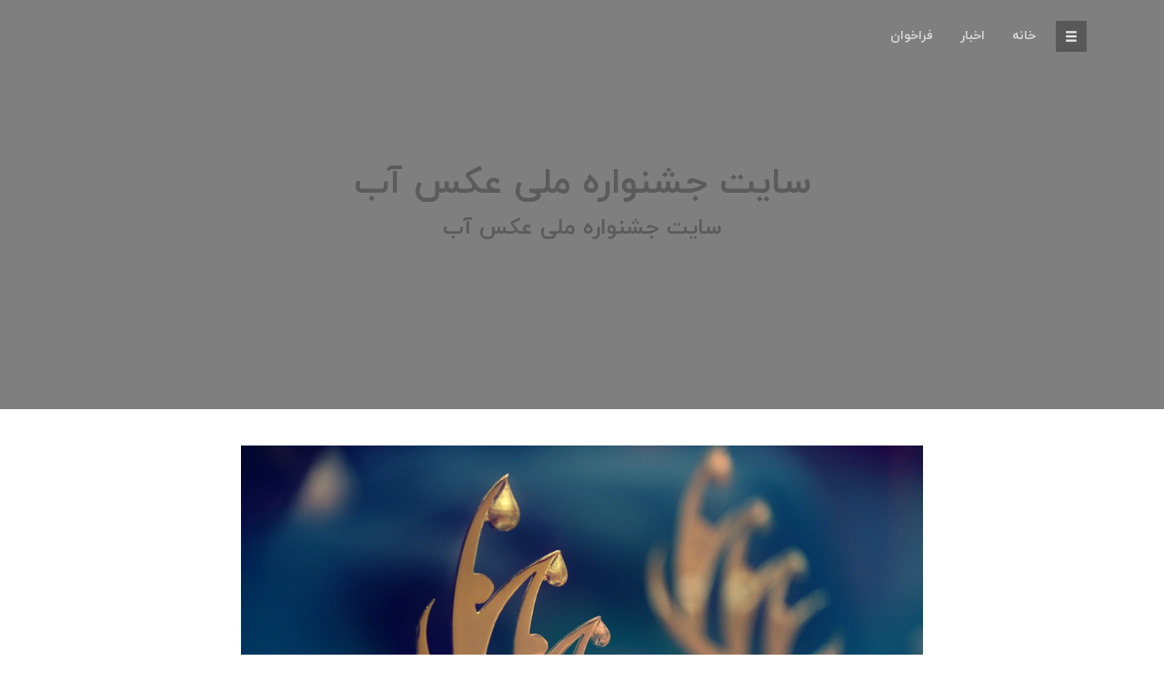

--- FILE ---
content_type: text/html; charset=UTF-8
request_url: https://waterpic.ir/?tag=%D8%A7%D9%85%DB%8C%D8%AF-%D9%81%D8%B1%D8%AE
body_size: 8407
content:
<!DOCTYPE html>
<html dir="rtl" lang="fa-IR">
<head>
<meta charset="UTF-8">
<meta name="viewport" content="width=device-width, initial-scale=1">
<link rel="profile" href="http://gmpg.org/xfn/11">
<link href='http://fonts.googleapis.com/css?family=Droid+Serif:400,400italic,700,700italic' rel='stylesheet' type='text/css'>
<link href="https://maxcdn.bootstrapcdn.com/font-awesome/4.4.0/css/font-awesome.min.css" rel="stylesheet">
<link href="https://waterpic.ir/wp-content/themes/themexpert-nimble/style.css" type="text/css" rel="stylesheet"/>
<link rel="stylesheet" href="https://waterpic.ir/wp-content/themes/themexpert-nimble/rtl.css" type="text/css" media="screen" />
<link rel="pingback" href="https://waterpic.ir/xmlrpc.php">
<link rel="stylesheet" href="https://waterpic.ir/wp-content/themes/themexpert-nimble/assets/css/bootstrap.rtl.min.css" type="text/css" media="screen" />
<title>امید فرخ &#8211; سایت جشنواره ملی عکس آب</title>
<meta name='robots' content='max-image-preview:large' />
<link rel='dns-prefetch' href='//fonts.googleapis.com' />
<link rel='dns-prefetch' href='//s.w.org' />
<link rel="alternate" type="application/rss+xml" title="سایت جشنواره ملی عکس آب &raquo; خوراک" href="https://waterpic.ir/?feed=rss2" />
<link rel="alternate" type="application/rss+xml" title="سایت جشنواره ملی عکس آب &raquo; خوراک دیدگاه‌ها" href="https://waterpic.ir/?feed=comments-rss2" />
<link rel="alternate" type="application/rss+xml" title="سایت جشنواره ملی عکس آب &raquo; امید فرخ خوراک برچسب" href="https://waterpic.ir/?feed=rss2&#038;tag=%d8%a7%d9%85%db%8c%d8%af-%d9%81%d8%b1%d8%ae" />
<script type="text/javascript">
window._wpemojiSettings = {"baseUrl":"https:\/\/s.w.org\/images\/core\/emoji\/14.0.0\/72x72\/","ext":".png","svgUrl":"https:\/\/s.w.org\/images\/core\/emoji\/14.0.0\/svg\/","svgExt":".svg","source":{"concatemoji":"https:\/\/waterpic.ir\/wp-includes\/js\/wp-emoji-release.min.js?ver=6.0.11"}};
/*! This file is auto-generated */
!function(e,a,t){var n,r,o,i=a.createElement("canvas"),p=i.getContext&&i.getContext("2d");function s(e,t){var a=String.fromCharCode,e=(p.clearRect(0,0,i.width,i.height),p.fillText(a.apply(this,e),0,0),i.toDataURL());return p.clearRect(0,0,i.width,i.height),p.fillText(a.apply(this,t),0,0),e===i.toDataURL()}function c(e){var t=a.createElement("script");t.src=e,t.defer=t.type="text/javascript",a.getElementsByTagName("head")[0].appendChild(t)}for(o=Array("flag","emoji"),t.supports={everything:!0,everythingExceptFlag:!0},r=0;r<o.length;r++)t.supports[o[r]]=function(e){if(!p||!p.fillText)return!1;switch(p.textBaseline="top",p.font="600 32px Arial",e){case"flag":return s([127987,65039,8205,9895,65039],[127987,65039,8203,9895,65039])?!1:!s([55356,56826,55356,56819],[55356,56826,8203,55356,56819])&&!s([55356,57332,56128,56423,56128,56418,56128,56421,56128,56430,56128,56423,56128,56447],[55356,57332,8203,56128,56423,8203,56128,56418,8203,56128,56421,8203,56128,56430,8203,56128,56423,8203,56128,56447]);case"emoji":return!s([129777,127995,8205,129778,127999],[129777,127995,8203,129778,127999])}return!1}(o[r]),t.supports.everything=t.supports.everything&&t.supports[o[r]],"flag"!==o[r]&&(t.supports.everythingExceptFlag=t.supports.everythingExceptFlag&&t.supports[o[r]]);t.supports.everythingExceptFlag=t.supports.everythingExceptFlag&&!t.supports.flag,t.DOMReady=!1,t.readyCallback=function(){t.DOMReady=!0},t.supports.everything||(n=function(){t.readyCallback()},a.addEventListener?(a.addEventListener("DOMContentLoaded",n,!1),e.addEventListener("load",n,!1)):(e.attachEvent("onload",n),a.attachEvent("onreadystatechange",function(){"complete"===a.readyState&&t.readyCallback()})),(e=t.source||{}).concatemoji?c(e.concatemoji):e.wpemoji&&e.twemoji&&(c(e.twemoji),c(e.wpemoji)))}(window,document,window._wpemojiSettings);
</script>
<style type="text/css">
img.wp-smiley,
img.emoji {
	display: inline !important;
	border: none !important;
	box-shadow: none !important;
	height: 1em !important;
	width: 1em !important;
	margin: 0 0.07em !important;
	vertical-align: -0.1em !important;
	background: none !important;
	padding: 0 !important;
}
</style>
	<link rel='stylesheet' id='wp-block-library-rtl-css'  href='https://waterpic.ir/wp-includes/css/dist/block-library/style-rtl.min.css?ver=6.0.11' type='text/css' media='all' />
<style id='global-styles-inline-css' type='text/css'>
body{--wp--preset--color--black: #000000;--wp--preset--color--cyan-bluish-gray: #abb8c3;--wp--preset--color--white: #ffffff;--wp--preset--color--pale-pink: #f78da7;--wp--preset--color--vivid-red: #cf2e2e;--wp--preset--color--luminous-vivid-orange: #ff6900;--wp--preset--color--luminous-vivid-amber: #fcb900;--wp--preset--color--light-green-cyan: #7bdcb5;--wp--preset--color--vivid-green-cyan: #00d084;--wp--preset--color--pale-cyan-blue: #8ed1fc;--wp--preset--color--vivid-cyan-blue: #0693e3;--wp--preset--color--vivid-purple: #9b51e0;--wp--preset--gradient--vivid-cyan-blue-to-vivid-purple: linear-gradient(135deg,rgba(6,147,227,1) 0%,rgb(155,81,224) 100%);--wp--preset--gradient--light-green-cyan-to-vivid-green-cyan: linear-gradient(135deg,rgb(122,220,180) 0%,rgb(0,208,130) 100%);--wp--preset--gradient--luminous-vivid-amber-to-luminous-vivid-orange: linear-gradient(135deg,rgba(252,185,0,1) 0%,rgba(255,105,0,1) 100%);--wp--preset--gradient--luminous-vivid-orange-to-vivid-red: linear-gradient(135deg,rgba(255,105,0,1) 0%,rgb(207,46,46) 100%);--wp--preset--gradient--very-light-gray-to-cyan-bluish-gray: linear-gradient(135deg,rgb(238,238,238) 0%,rgb(169,184,195) 100%);--wp--preset--gradient--cool-to-warm-spectrum: linear-gradient(135deg,rgb(74,234,220) 0%,rgb(151,120,209) 20%,rgb(207,42,186) 40%,rgb(238,44,130) 60%,rgb(251,105,98) 80%,rgb(254,248,76) 100%);--wp--preset--gradient--blush-light-purple: linear-gradient(135deg,rgb(255,206,236) 0%,rgb(152,150,240) 100%);--wp--preset--gradient--blush-bordeaux: linear-gradient(135deg,rgb(254,205,165) 0%,rgb(254,45,45) 50%,rgb(107,0,62) 100%);--wp--preset--gradient--luminous-dusk: linear-gradient(135deg,rgb(255,203,112) 0%,rgb(199,81,192) 50%,rgb(65,88,208) 100%);--wp--preset--gradient--pale-ocean: linear-gradient(135deg,rgb(255,245,203) 0%,rgb(182,227,212) 50%,rgb(51,167,181) 100%);--wp--preset--gradient--electric-grass: linear-gradient(135deg,rgb(202,248,128) 0%,rgb(113,206,126) 100%);--wp--preset--gradient--midnight: linear-gradient(135deg,rgb(2,3,129) 0%,rgb(40,116,252) 100%);--wp--preset--duotone--dark-grayscale: url('#wp-duotone-dark-grayscale');--wp--preset--duotone--grayscale: url('#wp-duotone-grayscale');--wp--preset--duotone--purple-yellow: url('#wp-duotone-purple-yellow');--wp--preset--duotone--blue-red: url('#wp-duotone-blue-red');--wp--preset--duotone--midnight: url('#wp-duotone-midnight');--wp--preset--duotone--magenta-yellow: url('#wp-duotone-magenta-yellow');--wp--preset--duotone--purple-green: url('#wp-duotone-purple-green');--wp--preset--duotone--blue-orange: url('#wp-duotone-blue-orange');--wp--preset--font-size--small: 13px;--wp--preset--font-size--medium: 20px;--wp--preset--font-size--large: 36px;--wp--preset--font-size--x-large: 42px;}.has-black-color{color: var(--wp--preset--color--black) !important;}.has-cyan-bluish-gray-color{color: var(--wp--preset--color--cyan-bluish-gray) !important;}.has-white-color{color: var(--wp--preset--color--white) !important;}.has-pale-pink-color{color: var(--wp--preset--color--pale-pink) !important;}.has-vivid-red-color{color: var(--wp--preset--color--vivid-red) !important;}.has-luminous-vivid-orange-color{color: var(--wp--preset--color--luminous-vivid-orange) !important;}.has-luminous-vivid-amber-color{color: var(--wp--preset--color--luminous-vivid-amber) !important;}.has-light-green-cyan-color{color: var(--wp--preset--color--light-green-cyan) !important;}.has-vivid-green-cyan-color{color: var(--wp--preset--color--vivid-green-cyan) !important;}.has-pale-cyan-blue-color{color: var(--wp--preset--color--pale-cyan-blue) !important;}.has-vivid-cyan-blue-color{color: var(--wp--preset--color--vivid-cyan-blue) !important;}.has-vivid-purple-color{color: var(--wp--preset--color--vivid-purple) !important;}.has-black-background-color{background-color: var(--wp--preset--color--black) !important;}.has-cyan-bluish-gray-background-color{background-color: var(--wp--preset--color--cyan-bluish-gray) !important;}.has-white-background-color{background-color: var(--wp--preset--color--white) !important;}.has-pale-pink-background-color{background-color: var(--wp--preset--color--pale-pink) !important;}.has-vivid-red-background-color{background-color: var(--wp--preset--color--vivid-red) !important;}.has-luminous-vivid-orange-background-color{background-color: var(--wp--preset--color--luminous-vivid-orange) !important;}.has-luminous-vivid-amber-background-color{background-color: var(--wp--preset--color--luminous-vivid-amber) !important;}.has-light-green-cyan-background-color{background-color: var(--wp--preset--color--light-green-cyan) !important;}.has-vivid-green-cyan-background-color{background-color: var(--wp--preset--color--vivid-green-cyan) !important;}.has-pale-cyan-blue-background-color{background-color: var(--wp--preset--color--pale-cyan-blue) !important;}.has-vivid-cyan-blue-background-color{background-color: var(--wp--preset--color--vivid-cyan-blue) !important;}.has-vivid-purple-background-color{background-color: var(--wp--preset--color--vivid-purple) !important;}.has-black-border-color{border-color: var(--wp--preset--color--black) !important;}.has-cyan-bluish-gray-border-color{border-color: var(--wp--preset--color--cyan-bluish-gray) !important;}.has-white-border-color{border-color: var(--wp--preset--color--white) !important;}.has-pale-pink-border-color{border-color: var(--wp--preset--color--pale-pink) !important;}.has-vivid-red-border-color{border-color: var(--wp--preset--color--vivid-red) !important;}.has-luminous-vivid-orange-border-color{border-color: var(--wp--preset--color--luminous-vivid-orange) !important;}.has-luminous-vivid-amber-border-color{border-color: var(--wp--preset--color--luminous-vivid-amber) !important;}.has-light-green-cyan-border-color{border-color: var(--wp--preset--color--light-green-cyan) !important;}.has-vivid-green-cyan-border-color{border-color: var(--wp--preset--color--vivid-green-cyan) !important;}.has-pale-cyan-blue-border-color{border-color: var(--wp--preset--color--pale-cyan-blue) !important;}.has-vivid-cyan-blue-border-color{border-color: var(--wp--preset--color--vivid-cyan-blue) !important;}.has-vivid-purple-border-color{border-color: var(--wp--preset--color--vivid-purple) !important;}.has-vivid-cyan-blue-to-vivid-purple-gradient-background{background: var(--wp--preset--gradient--vivid-cyan-blue-to-vivid-purple) !important;}.has-light-green-cyan-to-vivid-green-cyan-gradient-background{background: var(--wp--preset--gradient--light-green-cyan-to-vivid-green-cyan) !important;}.has-luminous-vivid-amber-to-luminous-vivid-orange-gradient-background{background: var(--wp--preset--gradient--luminous-vivid-amber-to-luminous-vivid-orange) !important;}.has-luminous-vivid-orange-to-vivid-red-gradient-background{background: var(--wp--preset--gradient--luminous-vivid-orange-to-vivid-red) !important;}.has-very-light-gray-to-cyan-bluish-gray-gradient-background{background: var(--wp--preset--gradient--very-light-gray-to-cyan-bluish-gray) !important;}.has-cool-to-warm-spectrum-gradient-background{background: var(--wp--preset--gradient--cool-to-warm-spectrum) !important;}.has-blush-light-purple-gradient-background{background: var(--wp--preset--gradient--blush-light-purple) !important;}.has-blush-bordeaux-gradient-background{background: var(--wp--preset--gradient--blush-bordeaux) !important;}.has-luminous-dusk-gradient-background{background: var(--wp--preset--gradient--luminous-dusk) !important;}.has-pale-ocean-gradient-background{background: var(--wp--preset--gradient--pale-ocean) !important;}.has-electric-grass-gradient-background{background: var(--wp--preset--gradient--electric-grass) !important;}.has-midnight-gradient-background{background: var(--wp--preset--gradient--midnight) !important;}.has-small-font-size{font-size: var(--wp--preset--font-size--small) !important;}.has-medium-font-size{font-size: var(--wp--preset--font-size--medium) !important;}.has-large-font-size{font-size: var(--wp--preset--font-size--large) !important;}.has-x-large-font-size{font-size: var(--wp--preset--font-size--x-large) !important;}
</style>
<link rel='stylesheet' id='tx-nimble-raleway-font-css'  href='https://fonts.googleapis.com/css?family=Raleway%3A400%2C500%2C600&#038;ver=6.0.11' type='text/css' media='all' />
<link rel='stylesheet' id='tx-nimble-bootstrap-css'  href='https://waterpic.ir/wp-content/themes/themexpert-nimble/assets/css/bootstrap.min.css?ver=6.0.11' type='text/css' media='all' />
<link rel='stylesheet' id='tx-agencia-style-css'  href='https://waterpic.ir/wp-content/themes/themexpert-nimble/assets/css/theme.css?ver=6.0.11' type='text/css' media='all' />
<script type='text/javascript' src='https://waterpic.ir/wp-includes/js/jquery/jquery.min.js?ver=3.6.0' id='jquery-core-js'></script>
<script type='text/javascript' src='https://waterpic.ir/wp-includes/js/jquery/jquery-migrate.min.js?ver=3.3.2' id='jquery-migrate-js'></script>
<link rel="https://api.w.org/" href="https://waterpic.ir/index.php?rest_route=/" /><link rel="alternate" type="application/json" href="https://waterpic.ir/index.php?rest_route=/wp/v2/tags/52" /><link rel="EditURI" type="application/rsd+xml" title="RSD" href="https://waterpic.ir/xmlrpc.php?rsd" />
<link rel="wlwmanifest" type="application/wlwmanifest+xml" href="https://waterpic.ir/wp-includes/wlwmanifest.xml" /> 
<link rel="stylesheet" href="https://waterpic.ir/wp-content/themes/themexpert-nimble/rtl.css" type="text/css" media="screen" /><meta name="generator" content="WordPress 6.0.11" />
<meta type='page-builder' content='tx-onepager'><style type="text/css">.recentcomments a{display:inline !important;padding:0 !important;margin:0 !important;}</style>	<style type="text/css">
			.site-title a,
		.site-description {
			color: #5b5b5b;
		}
		</style>
	<link rel="icon" href="https://waterpic.ir/wp-content/uploads/2017/12/cropped-favicon-32x32.png" sizes="32x32" />
<link rel="icon" href="https://waterpic.ir/wp-content/uploads/2017/12/cropped-favicon-192x192.png" sizes="192x192" />
<link rel="apple-touch-icon" href="https://waterpic.ir/wp-content/uploads/2017/12/cropped-favicon-180x180.png" />
<meta name="msapplication-TileImage" content="https://waterpic.ir/wp-content/uploads/2017/12/cropped-favicon-270x270.png" />
  <link rel="icon" href="http://waterpic.ir/wp-content/uploads/2017/12/waterpic-logo3.png">

  <!--  Google Analytics-->
  
  <!--  Full pager-->
  <style id='style-footer'>#footer{
	background : #3a4753;
	color : #ffffff;
}
#footer a{
	color : #ffffff;	
}</style><meta type='page-builder' content='tx-onepager'>		<style type="text/css">.recentcomments a{display:inline !important;padding:0 !important;margin:0 !important;}</style>
			<style type="text/css">
			.site-title a,
		.site-description {
			color: #5b5b5b;
		}
		</style>
</head>

<body class="rtl archive tag tag-52">

	<header id="header" class="op-section headers nimble-header-1 full-screen" role="banner" data-spy="affix" data-offset-top="180">

		<nav class="navbar navbar-default" id="main-navigation">
			<div class="container">
				<div class="navbar-header">
				<button type="button" class="navbar-toggle collapsed" data-toggle="collapse" data-target="#main-nav-collapse" aria-expanded="false">
			        <span class="sr-only">Toggle navigation</span>
			        <span class="icon-bar"></span>
			        <span class="icon-bar"></span>
			        <span class="icon-bar"></span>
			    </button>

								</div>
				
				<div class="collapse navbar-collapse" id="main-nav-collapse">
			    	<span class="glyphicon navbar-right sidebar-toggle hidden-xs hidden-sm"></span>
				    <!-- Collect the nav links, forms, and other content for toggling -->	    	
			    	<ul id="menu-menu-1" class="nav navbar-nav navbar-right"><li id="menu-item-6" class="menu-item menu-item-type-custom menu-item-object-custom menu-item-6"><a title="خانه" href="http://www.waterpic.ir">خانه</a></li>
<li id="menu-item-9" class="menu-item menu-item-type-custom menu-item-object-custom menu-item-9"><a title="اخبار" href="http://waterpic.ir/?cat=1">اخبار</a></li>
<li id="menu-item-165" class="menu-item menu-item-type-custom menu-item-object-custom menu-item-165"><a title="فراخوان" href="http://waterpic.ir/WaterPic5.pdf">فراخوان</a></li>
</ul>
		    	</div>
		    </div>
		</nav>
        	</header><!-- #header -->
		

	

	

		<div id="hero-area">
				<div class="hero-details">
			<h1>
				<a id="name" style="color: #5b5b5b" onclick="return false;" href="https://waterpic.ir/">سایت جشنواره ملی عکس آب</a>
			</h1>
			<div class="content" style="color: #5b5b5b">
				سایت جشنواره ملی عکس آب			</div>
		</div>
	</div>
	
	<div class="container">
		<main id="main" class="row" role="main">
			<div id="mainbody" class="col-md-8 col-md-offset-2">
				
					
										
						
<article id="post-1586" class="post-1586 post type-post status-publish format-standard has-post-thumbnail hentry category-news tag-43 tag-101 tag-54 tag-97 tag-49 tag-50 tag-39 tag-51 tag-52 tag-53 tag-36 tag-55 tag-94 tag-56 tag-57 tag-45 tag-58 tag-59 tag-60 tag-61 tag-62 tag-63 tag-64 tag-65 tag-66 tag-67 tag-68 tag-69 tag-70 tag-71 tag-72 tag-73 tag-74 tag-75 tag-76 tag-20 tag-77 tag-78 tag-98 tag-79 tag-80 tag-81 tag-82 tag-83 tag-84 tag-85 tag-86 tag-87 tag-88 tag-89">
	<div class="image">
		<div class="image-inner">
			<img width="996" height="653" src="https://waterpic.ir/wp-content/uploads/2020/08/waterfestival.jpg" class="attachment-post-thumbnail size-post-thumbnail wp-post-image" alt="" srcset="https://waterpic.ir/wp-content/uploads/2020/08/waterfestival.jpg 996w, https://waterpic.ir/wp-content/uploads/2020/08/waterfestival-300x197.jpg 300w, https://waterpic.ir/wp-content/uploads/2020/08/waterfestival-768x504.jpg 768w" sizes="(max-width: 996px) 100vw, 996px" />		</div>
	</div>	

	<div class="post-details">		
		<header class="entry-header">
			<h2 class="entry-title"><a href="https://waterpic.ir/?p=1586" rel="bookmark">اسامی و آثار منتخبین پنجمین جشنواره ملی عکس آب</a></h2>
						<div class="entry-meta">
				<small><span class="posted-on">Posted on <a href="https://waterpic.ir/?p=1586" rel="bookmark"><time class="entry-date published updated" datetime="2020-08-01T11:21:24+04:30">آگوست 1, 2020</time></a></span><span class="byline"> by <span class="author vcard"><a class="url fn n" href="https://waterpic.ir/?author=1">admin</a></span></span></small>
			</div><!-- .entry-meta -->
					</header><!-- .entry-header -->

		<div class="entry-content">
			تعداد ۵۵ اثر منتخب بخش تک عکس و ۵ مجموعه عکس از چهار عکاس به پنجمین چشنواره ملی عکس آب راه یافتند.

&nbsp;

<img class="size-full wp-image-1647 aligncenter" src="http://waterpic.ir/wp-content/uploads/2020/08/waterfestival.jpg" alt="" width="996" height="653" />

هیات داوران<br>
		</div><!-- .entry-content -->

		<footer class="entry-footer">
			<a href="https://waterpic.ir/?p=1586" class="btn btn-primary"><small>Read more</small></a>
			<small><span class="tags-links">Tagged <a href="https://waterpic.ir/?tag=%d8%a2%d8%a8" rel="tag">آب</a>, <a href="https://waterpic.ir/?tag=%d8%a2%d8%a8-%d8%ac%d8%b4%d9%86%d9%88%d8%a7%d8%b1%d9%87-%d8%b9%da%a9%d8%b3" rel="tag">آب جشنواره عکس</a>, <a href="https://waterpic.ir/?tag=%d8%a2%db%8c%d8%b3%d8%a7%d9%86-%d9%85%db%8c%d8%b1%d8%a7%d8%a8%db%8c" rel="tag">آیسان میرابی</a>, <a href="https://waterpic.ir/?tag=%d8%a7%d8%a8%d8%b1%d8%a7%d9%87%db%8c%d9%85-%d8%b1%d9%81%db%8c%d8%b9%db%8c-%d9%be%d8%b1%da%a9%d9%88%d9%87%db%8c" rel="tag">ابراهیم رفیعی پرکوهی</a>, <a href="https://waterpic.ir/?tag=%d8%a7%d8%a8%d8%b1%d8%a7%d9%87%db%8c%d9%85-%d8%b9%d9%84%db%8c-%d9%be%d9%88%d8%b1" rel="tag">ابراهیم علی پور</a>, <a href="https://waterpic.ir/?tag=%d8%a7%d8%ad%d9%85%d8%af-%d8%a8%d9%84%d8%a8%d8%a7%d8%b3%db%8c" rel="tag">احمد بلباسی</a>, <a href="https://waterpic.ir/?tag=%d8%a7%d8%b3%d8%ad%d8%a7%d9%82-%d8%a2%d9%82%d8%a7%db%8c%db%8c" rel="tag">اسحاق آقایی</a>, <a href="https://waterpic.ir/?tag=%d8%a7%d9%81%d8%b4%db%8c%d9%86-%d9%85%db%8c%d8%b1%d8%b2%d8%a7%d8%a6%db%8c" rel="tag">افشین میرزائی</a>, <a href="https://waterpic.ir/?tag=%d8%a7%d9%85%db%8c%d8%af-%d9%81%d8%b1%d8%ae" rel="tag">امید فرخ</a>, <a href="https://waterpic.ir/?tag=%d8%a7%d9%85%db%8c%d8%b1-%d8%b3%d8%b1%d8%af%d8%a7%d8%b1%db%8c" rel="tag">امیر سرداری</a>, <a href="https://waterpic.ir/?tag=%d8%a7%d9%85%db%8c%d8%b1%d8%ad%d8%b3%db%8c%d9%86-%da%a9%d9%85%d8%a7%d9%84%db%8c" rel="tag">امیرحسین کمالی</a>, <a href="https://waterpic.ir/?tag=%d8%a8%d9%87%d8%a7%d8%b1%d9%87-%d9%85%d8%ad%d9%85%d8%af%db%8c%d8%a7%d9%86" rel="tag">بهاره محمدیان</a>, <a href="https://waterpic.ir/?tag=%d9%be%d9%86%d8%ac%d9%85%db%8c%d9%86-%d8%af%d9%88%d8%b1%d9%87" rel="tag">پنجمین دوره</a>, <a href="https://waterpic.ir/?tag=%d9%be%d9%88%db%8c%d8%a7-%d8%a8%db%8c%d8%a7%d8%aa" rel="tag">پویا بیات</a>, <a href="https://waterpic.ir/?tag=%d8%ac%d8%a7%d8%a8%d8%b1-%d8%ba%d9%84%d8%a7%d9%85%db%8c" rel="tag">جابر غلامی</a>, <a href="https://waterpic.ir/?tag=%d8%ac%d8%b4%d9%86%d9%88%d8%a7%d8%b1%d9%87-%d8%b9%da%a9%d8%b3" rel="tag">جشنواره عکس</a>, <a href="https://waterpic.ir/?tag=%d8%ac%d9%85%d8%b4%db%8c%d8%af-%d9%81%d8%b1%d8%ac%d9%88%d9%86%d8%af%d9%81%d8%b1%d8%af%d8%a7" rel="tag">جمشید فرجوندفردا</a>, <a href="https://waterpic.ir/?tag=%d8%ac%d9%88%d8%a7%d8%af-%d8%b1%d8%b6%d8%a7%db%8c%db%8c" rel="tag">جواد رضایی</a>, <a href="https://waterpic.ir/?tag=%d8%ad%d8%a7%d9%85%d8%af-%d8%ac%d8%b9%d9%81%d8%b1%d9%86%da%98%d8%a7%d8%af" rel="tag">حامد جعفرنژاد</a>, <a href="https://waterpic.ir/?tag=%d8%ad%d8%b3%d9%86-%d8%ba%d9%81%d8%a7%d8%b1%db%8c" rel="tag">حسن غفاری</a>, <a href="https://waterpic.ir/?tag=%d8%ad%d9%85%db%8c%d8%af-%d8%ac%d9%85%d8%b4%db%8c%d8%af%db%8c%d8%a7%d9%86" rel="tag">حمید جمشیدیان</a>, <a href="https://waterpic.ir/?tag=%d8%ad%d9%85%db%8c%d8%af%d8%b1%d8%b6%d8%a7-%d8%a7%d9%85%db%8c%d8%b1%db%8c-%d9%85%d8%aa%db%8c%d9%86" rel="tag">حمیدرضا امیری متین</a>, <a href="https://waterpic.ir/?tag=%d8%af%d8%a7%d9%88%d8%af-%da%a9%d9%87%d9%86-%d8%aa%d8%b1%d8%a7%d8%a8%db%8c" rel="tag">داود کهن ترابی</a>, <a href="https://waterpic.ir/?tag=%d8%b3%d8%a7%d8%b3%d8%a7%d9%86-%d8%ac%d9%88%d8%a7%d8%af%d9%86%db%8c%d8%a7" rel="tag">ساسان جوادنیا</a>, <a href="https://waterpic.ir/?tag=%d8%b3%d8%b9%db%8c%d8%af-%d9%82%d8%a7%d8%b3%d9%85%db%8c" rel="tag">سعید قاسمی</a>, <a href="https://waterpic.ir/?tag=%d8%b3%d8%b9%db%8c%d8%af%d8%a7%d8%ad%d9%85%d8%af%d8%b2%d8%a7%d8%af%d9%87" rel="tag">سعیداحمدزاده</a>, <a href="https://waterpic.ir/?tag=%d8%b3%d9%84%d9%85%d8%a7%d9%86-%d8%b3%d8%a7%d9%85-%d8%af%d9%84%db%8c%d8%b1%db%8c" rel="tag">سلمان سام دلیری</a>, <a href="https://waterpic.ir/?tag=%d8%b3%d9%85%d8%a7%d9%86%d9%87-%d8%b4%db%8c%d8%b1%d8%a7%d8%b2%db%8c" rel="tag">سمانه شیرازی</a>, <a href="https://waterpic.ir/?tag=%d8%b3%db%8c%d8%af%d8%b1%d8%b6%d8%a7-%d9%85%d9%87%d8%b1%db%8c" rel="tag">سیدرضا مهری</a>, <a href="https://waterpic.ir/?tag=%d8%b4%d8%b1%db%8c%d9%81%d9%87-%d8%b9%d9%84%db%8c-%d8%a2%d8%a8%d8%a7%d8%af%db%8c" rel="tag">شریفه علی آبادی</a>, <a href="https://waterpic.ir/?tag=%d8%b9%d8%a8%d8%a7%d8%b3-%d8%b1%d8%b3%d8%aa%da%af%d8%a7%d8%b1" rel="tag">عباس رستگار</a>, <a href="https://waterpic.ir/?tag=%d8%b9%d9%84%db%8c-%d8%a7%d8%b5%d8%ba%d8%b1-%db%8c%d9%88%d8%b3%d9%81%db%8c" rel="tag">علی اصغر یوسفی</a>, <a href="https://waterpic.ir/?tag=%d8%b9%d9%84%db%8c-%d9%85%d8%ad%d9%85%d8%af%db%8c" rel="tag">علی محمدی</a>, <a href="https://waterpic.ir/?tag=%d8%b9%d9%84%db%8c%d8%b1%d8%b6%d8%a7-%d8%b2%d8%a7%d8%b1%d8%b9%db%8c" rel="tag">علیرضا زارعی</a>, <a href="https://waterpic.ir/?tag=%d9%81%d8%b1%d8%b4%d8%aa%d9%87-%d8%a7%d8%b5%d9%84%d8%a7%d8%ad%db%8c" rel="tag">فرشته اصلاحی</a>, <a href="https://waterpic.ir/?tag=%d9%85%d8%ac%d8%aa%d8%a8%db%8c-%d8%a7%d8%b3%d9%85%d8%a7%d8%b9%db%8c%d9%84-%d8%b2%d8%a7%d8%af" rel="tag">مجتبی اسماعیل زاد</a>, <a href="https://waterpic.ir/?tag=%d9%85%d8%ac%d8%aa%d8%a8%db%8c-%d8%ac%d9%88%d9%87%d8%b1%db%8c" rel="tag">مجتبی جوهری</a>, <a href="https://waterpic.ir/?tag=%d9%85%d8%ac%db%8c%d8%af-%d8%ad%d8%ac%d8%aa%db%8c" rel="tag">مجید حجتی</a>, <a href="https://waterpic.ir/?tag=%d9%85%d8%ad%d8%af%d8%ab%d9%87-%d8%b9%d8%a8%d8%af%d8%a7%d9%84%d9%84%d9%87%db%8c" rel="tag">محدثه عبداللهی</a>, <a href="https://waterpic.ir/?tag=%d9%85%d8%ad%d9%85%d8%af-%d9%82%d8%ac%d8%b1" rel="tag">محمد قجر</a>, <a href="https://waterpic.ir/?tag=%d9%85%d8%ad%d9%85%d8%af-%d9%85%d9%87%db%8c%d9%85%d9%86%db%8c" rel="tag">محمد مهیمنی</a>, <a href="https://waterpic.ir/?tag=%d9%85%d8%ad%d9%85%d8%af%d9%85%d9%87%d8%af%db%8c-%d9%88%d8%b1%d8%a7%d9%84" rel="tag">محمدمهدی ورال</a>, <a href="https://waterpic.ir/?tag=%d9%85%d8%ad%d9%85%d9%88%d8%af-%d8%b1%d8%b6%d8%a7-%d9%85%d8%b9%db%8c%d9%86-%d9%be%d9%88%d8%b1" rel="tag">محمود رضا معین پور</a>, <a href="https://waterpic.ir/?tag=%d9%85%d9%87%d8%af%db%8c-%d8%af%da%98%d9%85%d8%a7%d9%86" rel="tag">مهدی دژمان</a>, <a href="https://waterpic.ir/?tag=%d9%85%d9%87%d8%af%db%8c-%d9%85%d8%ad%d8%a8%db%8c-%d9%be%d9%88%d8%b1" rel="tag">مهدی محبی پور</a>, <a href="https://waterpic.ir/?tag=%d9%85%d9%87%d8%b1%db%8c-%d8%af%d8%b1%d9%88%db%8c%d8%b4-%d8%b9%d9%84%db%8c" rel="tag">مهری درویش علی</a>, <a href="https://waterpic.ir/?tag=%d9%85%db%8c%d8%b9%d8%a7%d8%af-%d8%a2%d8%ae%db%8c" rel="tag">میعاد آخی</a>, <a href="https://waterpic.ir/?tag=%d9%85%db%8c%d9%86%d8%a7%d9%86%d9%88%d8%b9%db%8c" rel="tag">مینانوعی</a>, <a href="https://waterpic.ir/?tag=%d9%88%d8%ad%db%8c%d8%af-%d8%ae%d8%a7%d8%af%d9%85%db%8c" rel="tag">وحید خادمی</a>, <a href="https://waterpic.ir/?tag=%db%8c%d9%88%d8%b3%d9%81-%d8%b5%db%8c%d8%a7%d8%af%db%8c" rel="tag">یوسف صیادی</a></span></small>
		</footer><!-- .entry-footer -->
	</div>
</article><!-- #post-## -->

					
						
<article id="post-1555" class="post-1555 post type-post status-publish format-standard has-post-thumbnail hentry category-news tag-54 tag-49 tag-50 tag-39 tag-51 tag-52 tag-53 tag-36 tag-55 tag-90 tag-56 tag-57 tag-48 tag-58 tag-59 tag-60 tag-61 tag-62 tag-63 tag-64 tag-91 tag-65 tag-42 tag-66 tag-67 tag-68 tag-69 tag-70 tag-71 tag-72 tag-92 tag-73 tag-74 tag-75 tag-76 tag-20 tag-77 tag-78 tag-47 tag-79 tag-80 tag-81 tag-82 tag-83 tag-84 tag-85 tag-86 tag-87 tag-88 tag-89">
	<div class="image">
		<div class="image-inner">
			<img width="738" height="1000" src="https://waterpic.ir/wp-content/uploads/2020/01/waterpic5-web.jpg" class="attachment-post-thumbnail size-post-thumbnail wp-post-image" alt="" loading="lazy" srcset="https://waterpic.ir/wp-content/uploads/2020/01/waterpic5-web.jpg 738w, https://waterpic.ir/wp-content/uploads/2020/01/waterpic5-web-221x300.jpg 221w" sizes="(max-width: 738px) 100vw, 738px" />		</div>
	</div>	

	<div class="post-details">		
		<header class="entry-header">
			<h2 class="entry-title"><a href="https://waterpic.ir/?p=1555" rel="bookmark">پایان داوری آثار پنجمین جشنواره ملی عکس آب</a></h2>
						<div class="entry-meta">
				<small><span class="posted-on">Posted on <a href="https://waterpic.ir/?p=1555" rel="bookmark"><time class="entry-date published updated" datetime="2020-02-25T14:45:07+03:30">فوریه 25, 2020</time></a></span><span class="byline"> by <span class="author vcard"><a class="url fn n" href="https://waterpic.ir/?author=1">admin</a></span></span></small>
			</div><!-- .entry-meta -->
					</header><!-- .entry-header -->

		<div class="entry-content">
			با اتمام مهلت ارسال آثار به " پنجمین دوره جشنواره ملی عکس آب " در تاریخ 28 بهمن ماه 98 ، تعداد 569 نفر در جشنواره شرکت کرده و تعداد<br>
		</div><!-- .entry-content -->

		<footer class="entry-footer">
			<a href="https://waterpic.ir/?p=1555" class="btn btn-primary"><small>Read more</small></a>
			<small><span class="tags-links">Tagged <a href="https://waterpic.ir/?tag=%d8%a2%db%8c%d8%b3%d8%a7%d9%86-%d9%85%db%8c%d8%b1%d8%a7%d8%a8%db%8c" rel="tag">آیسان میرابی</a>, <a href="https://waterpic.ir/?tag=%d8%a7%d8%a8%d8%b1%d8%a7%d9%87%db%8c%d9%85-%d8%b9%d9%84%db%8c-%d9%be%d9%88%d8%b1" rel="tag">ابراهیم علی پور</a>, <a href="https://waterpic.ir/?tag=%d8%a7%d8%ad%d9%85%d8%af-%d8%a8%d9%84%d8%a8%d8%a7%d8%b3%db%8c" rel="tag">احمد بلباسی</a>, <a href="https://waterpic.ir/?tag=%d8%a7%d8%b3%d8%ad%d8%a7%d9%82-%d8%a2%d9%82%d8%a7%db%8c%db%8c" rel="tag">اسحاق آقایی</a>, <a href="https://waterpic.ir/?tag=%d8%a7%d9%81%d8%b4%db%8c%d9%86-%d9%85%db%8c%d8%b1%d8%b2%d8%a7%d8%a6%db%8c" rel="tag">افشین میرزائی</a>, <a href="https://waterpic.ir/?tag=%d8%a7%d9%85%db%8c%d8%af-%d9%81%d8%b1%d8%ae" rel="tag">امید فرخ</a>, <a href="https://waterpic.ir/?tag=%d8%a7%d9%85%db%8c%d8%b1-%d8%b3%d8%b1%d8%af%d8%a7%d8%b1%db%8c" rel="tag">امیر سرداری</a>, <a href="https://waterpic.ir/?tag=%d8%a7%d9%85%db%8c%d8%b1%d8%ad%d8%b3%db%8c%d9%86-%da%a9%d9%85%d8%a7%d9%84%db%8c" rel="tag">امیرحسین کمالی</a>, <a href="https://waterpic.ir/?tag=%d8%a8%d9%87%d8%a7%d8%b1%d9%87-%d9%85%d8%ad%d9%85%d8%af%db%8c%d8%a7%d9%86" rel="tag">بهاره محمدیان</a>, <a href="https://waterpic.ir/?tag=%d9%be%da%98%d9%85%d8%a7%d9%86-%d9%85%d9%88%d9%84%d8%a7%db%8c%db%8c" rel="tag">پژمان مولایی</a>, <a href="https://waterpic.ir/?tag=%d9%be%d9%88%db%8c%d8%a7-%d8%a8%db%8c%d8%a7%d8%aa" rel="tag">پویا بیات</a>, <a href="https://waterpic.ir/?tag=%d8%ac%d8%a7%d8%a8%d8%b1-%d8%ba%d9%84%d8%a7%d9%85%db%8c" rel="tag">جابر غلامی</a>, <a href="https://waterpic.ir/?tag=%d8%ac%d8%a7%d9%88%db%8c%d8%af-%d8%aa%d9%81%d8%b6%d9%84%db%8c" rel="tag">جاوید تفضلی</a>, <a href="https://waterpic.ir/?tag=%d8%ac%d9%85%d8%b4%db%8c%d8%af-%d9%81%d8%b1%d8%ac%d9%88%d9%86%d8%af%d9%81%d8%b1%d8%af%d8%a7" rel="tag">جمشید فرجوندفردا</a>, <a href="https://waterpic.ir/?tag=%d8%ac%d9%88%d8%a7%d8%af-%d8%b1%d8%b6%d8%a7%db%8c%db%8c" rel="tag">جواد رضایی</a>, <a href="https://waterpic.ir/?tag=%d8%ad%d8%a7%d9%85%d8%af-%d8%ac%d8%b9%d9%81%d8%b1%d9%86%da%98%d8%a7%d8%af" rel="tag">حامد جعفرنژاد</a>, <a href="https://waterpic.ir/?tag=%d8%ad%d8%b3%d9%86-%d8%ba%d9%81%d8%a7%d8%b1%db%8c" rel="tag">حسن غفاری</a>, <a href="https://waterpic.ir/?tag=%d8%ad%d9%85%db%8c%d8%af-%d8%ac%d9%85%d8%b4%db%8c%d8%af%db%8c%d8%a7%d9%86" rel="tag">حمید جمشیدیان</a>, <a href="https://waterpic.ir/?tag=%d8%ad%d9%85%db%8c%d8%af%d8%b1%d8%b6%d8%a7-%d8%a7%d9%85%db%8c%d8%b1%db%8c-%d9%85%d8%aa%db%8c%d9%86" rel="tag">حمیدرضا امیری متین</a>, <a href="https://waterpic.ir/?tag=%d8%af%d8%a7%d9%88%d8%af-%da%a9%d9%87%d9%86-%d8%aa%d8%b1%d8%a7%d8%a8%db%8c" rel="tag">داود کهن ترابی</a>, <a href="https://waterpic.ir/?tag=%d8%b1%d8%a7%d9%85%db%8c%d9%86-%d8%b1%d8%a8%db%8c%d8%b9%db%8c" rel="tag">رامین ربیعی</a>, <a href="https://waterpic.ir/?tag=%d8%b3%d8%a7%d8%b3%d8%a7%d9%86-%d8%ac%d9%88%d8%a7%d8%af%d9%86%db%8c%d8%a7" rel="tag">ساسان جوادنیا</a>, <a href="https://waterpic.ir/?tag=%d8%b3%d8%b9%db%8c%d8%af-%d8%b9%d8%a7%d9%85%d8%b1%db%8c" rel="tag">سعید عامری</a>, <a href="https://waterpic.ir/?tag=%d8%b3%d8%b9%db%8c%d8%af-%d9%82%d8%a7%d8%b3%d9%85%db%8c" rel="tag">سعید قاسمی</a>, <a href="https://waterpic.ir/?tag=%d8%b3%d8%b9%db%8c%d8%af%d8%a7%d8%ad%d9%85%d8%af%d8%b2%d8%a7%d8%af%d9%87" rel="tag">سعیداحمدزاده</a>, <a href="https://waterpic.ir/?tag=%d8%b3%d9%84%d9%85%d8%a7%d9%86-%d8%b3%d8%a7%d9%85-%d8%af%d9%84%db%8c%d8%b1%db%8c" rel="tag">سلمان سام دلیری</a>, <a href="https://waterpic.ir/?tag=%d8%b3%d9%85%d8%a7%d9%86%d9%87-%d8%b4%db%8c%d8%b1%d8%a7%d8%b2%db%8c" rel="tag">سمانه شیرازی</a>, <a href="https://waterpic.ir/?tag=%d8%b3%db%8c%d8%af%d8%b1%d8%b6%d8%a7-%d9%85%d9%87%d8%b1%db%8c" rel="tag">سیدرضا مهری</a>, <a href="https://waterpic.ir/?tag=%d8%b4%d8%b1%db%8c%d9%81%d9%87-%d8%b9%d9%84%db%8c-%d8%a2%d8%a8%d8%a7%d8%af%db%8c" rel="tag">شریفه علی آبادی</a>, <a href="https://waterpic.ir/?tag=%d8%b9%d8%a8%d8%a7%d8%b3-%d8%b1%d8%b3%d8%aa%da%af%d8%a7%d8%b1" rel="tag">عباس رستگار</a>, <a href="https://waterpic.ir/?tag=%d8%b9%d8%b1%d9%81%d8%a7%d9%86-%d8%af%d8%a7%d8%af%d8%ae%d9%88%d8%a7%d9%87" rel="tag">عرفان دادخواه</a>, <a href="https://waterpic.ir/?tag=%d8%b9%d9%84%db%8c-%d8%a7%d8%b5%d8%ba%d8%b1-%db%8c%d9%88%d8%b3%d9%81%db%8c" rel="tag">علی اصغر یوسفی</a>, <a href="https://waterpic.ir/?tag=%d8%b9%d9%84%db%8c-%d9%85%d8%ad%d9%85%d8%af%db%8c" rel="tag">علی محمدی</a>, <a href="https://waterpic.ir/?tag=%d8%b9%d9%84%db%8c%d8%b1%d8%b6%d8%a7-%d8%b2%d8%a7%d8%b1%d8%b9%db%8c" rel="tag">علیرضا زارعی</a>, <a href="https://waterpic.ir/?tag=%d9%81%d8%b1%d8%b4%d8%aa%d9%87-%d8%a7%d8%b5%d9%84%d8%a7%d8%ad%db%8c" rel="tag">فرشته اصلاحی</a>, <a href="https://waterpic.ir/?tag=%d9%85%d8%ac%d8%aa%d8%a8%db%8c-%d8%a7%d8%b3%d9%85%d8%a7%d8%b9%db%8c%d9%84-%d8%b2%d8%a7%d8%af" rel="tag">مجتبی اسماعیل زاد</a>, <a href="https://waterpic.ir/?tag=%d9%85%d8%ac%d8%aa%d8%a8%db%8c-%d8%ac%d9%88%d9%87%d8%b1%db%8c" rel="tag">مجتبی جوهری</a>, <a href="https://waterpic.ir/?tag=%d9%85%d8%ac%db%8c%d8%af-%d8%ad%d8%ac%d8%aa%db%8c" rel="tag">مجید حجتی</a>, <a href="https://waterpic.ir/?tag=%d9%85%d8%ac%db%8c%d8%af-%d8%b3%d8%b9%db%8c%d8%af%db%8c" rel="tag">مجید سعیدی</a>, <a href="https://waterpic.ir/?tag=%d9%85%d8%ad%d9%85%d8%af-%d9%82%d8%ac%d8%b1" rel="tag">محمد قجر</a>, <a href="https://waterpic.ir/?tag=%d9%85%d8%ad%d9%85%d8%af-%d9%85%d9%87%db%8c%d9%85%d9%86%db%8c" rel="tag">محمد مهیمنی</a>, <a href="https://waterpic.ir/?tag=%d9%85%d8%ad%d9%85%d8%af%d9%85%d9%87%d8%af%db%8c-%d9%88%d8%b1%d8%a7%d9%84" rel="tag">محمدمهدی ورال</a>, <a href="https://waterpic.ir/?tag=%d9%85%d8%ad%d9%85%d9%88%d8%af-%d8%b1%d8%b6%d8%a7-%d9%85%d8%b9%db%8c%d9%86-%d9%be%d9%88%d8%b1" rel="tag">محمود رضا معین پور</a>, <a href="https://waterpic.ir/?tag=%d9%85%d9%87%d8%af%db%8c-%d8%af%da%98%d9%85%d8%a7%d9%86" rel="tag">مهدی دژمان</a>, <a href="https://waterpic.ir/?tag=%d9%85%d9%87%d8%af%db%8c-%d9%85%d8%ad%d8%a8%db%8c-%d9%be%d9%88%d8%b1" rel="tag">مهدی محبی پور</a>, <a href="https://waterpic.ir/?tag=%d9%85%d9%87%d8%b1%db%8c-%d8%af%d8%b1%d9%88%db%8c%d8%b4-%d8%b9%d9%84%db%8c" rel="tag">مهری درویش علی</a>, <a href="https://waterpic.ir/?tag=%d9%85%db%8c%d8%b9%d8%a7%d8%af-%d8%a2%d8%ae%db%8c" rel="tag">میعاد آخی</a>, <a href="https://waterpic.ir/?tag=%d9%85%db%8c%d9%86%d8%a7%d9%86%d9%88%d8%b9%db%8c" rel="tag">مینانوعی</a>, <a href="https://waterpic.ir/?tag=%d9%88%d8%ad%db%8c%d8%af-%d8%ae%d8%a7%d8%af%d9%85%db%8c" rel="tag">وحید خادمی</a>, <a href="https://waterpic.ir/?tag=%db%8c%d9%88%d8%b3%d9%81-%d8%b5%db%8c%d8%a7%d8%af%db%8c" rel="tag">یوسف صیادی</a></span></small>
		</footer><!-- .entry-footer -->
	</div>
</article><!-- #post-## -->

					
					 

							</div>

		</main><!-- #main -->
		
	</div><!-- Container -->

	<footer id="footer" class="op-section footers nimble-footer-1">
		<!--<div class="container">-->
		<!--	<div class="row">-->
		<!--		<div class="col-md-12">-->
		<!--			<p>-->
		<!--				Nimble &copy; 2015, All Rights Reserved-->
		<!--				<span class="sep"> | </span>-->
		<!--				Designed &amp; developed by <a href="https://waterpic.ir" rel="designer" target="_blank">ThemeXpert</a>-->
		<!--			</p>					-->
		<!--		</div>-->
		<!--	</div>-->
		<!--</div>-->
        <div class="container">
            <div class="row">
                <div class="col-md-7 col-sm-6 wow fadeInLeft" style="visibility: visible; animation-name: fadeInLeft;">
                    <div class="hotline">
                        <img src="http://waterpic.ir/wp-content/uploads/2017/12/logo.png" alt="">
                        <div class="desc">قوانین و مقررات | ثبت نام در سایت | حریم خصوصی</div>
                    </div>
                </div>
                <div class="col-md-5  col-sm-6 wow fadeInRight" style="visibility: visible; animation-name: fadeInRight;">
                    <div class="social-links pull-right">
                        <a class="icon" href="https://www.facebook.com/picu.ir" target="_blank"></a>
                        <a class="icon" href="http://twitter.com/picu" target="_blank"></a>
                        <a class="icon" href="https://www.facebook.com/groups/PICU.IR/" target="_blank"></a>
                        <a class="icon" href="http://linkedin.com/picu" target="_blank"></a>
                        <p class="copyright"></p>
                        <p>&nbsp;طراحی و اجرا :&nbsp;<span lang="fa"><a href="http://www.picu.ir/">کلوپ عکس ایران</a></span></p>
                        <p></p>
                    </div>
                </div>
            </div>
        </div>
	</footer><!-- #footer -->
	
<div id="sidebar" class="widget-area" role="complementary">
	<aside id="search-2" class="widget widget_search panel panel-default"><form role="search" method="get" id="searchform" action="https://waterpic.ir/">
    <div class="input-group">
        <input type="text" value="" placeholder="Search Site" name="s" id="s" class="form-control" />
        <span class="input-group-btn">
        	<input type="submit" id="searchsubmit" value="Search" class="btn btn-default" />
        </span>
    </div>
</form></aside>
		<aside id="recent-posts-2" class="widget widget_recent_entries panel panel-default">
		<div class="widget-title panel-heading">نوشته‌های تازه</div>
		<ul>
											<li>
					<a href="https://waterpic.ir/?p=1586">اسامی و آثار منتخبین پنجمین جشنواره ملی عکس آب</a>
									</li>
											<li>
					<a href="https://waterpic.ir/?p=1564">برندگان پنجمین جشنواره ملی عکس آب</a>
									</li>
											<li>
					<a href="https://waterpic.ir/?p=1555">پایان داوری آثار پنجمین جشنواره ملی عکس آب</a>
									</li>
											<li>
					<a href="https://waterpic.ir/?p=1549">تمدید ارسال آثار به پنجمین دوره جشنواره ملی عکس “آب”</a>
									</li>
											<li>
					<a href="https://waterpic.ir/?p=293">برگزیدگان سومین جشنواره ملی عکس آب معرفی شدند</a>
									</li>
					</ul>

		</aside><aside id="recent-comments-2" class="widget widget_recent_comments panel panel-default"><div class="widget-title panel-heading">آخرین دیدگاه‌ها</div><ul id="recentcomments"></ul></aside><aside id="archives-2" class="widget widget_archive panel panel-default"><div class="widget-title panel-heading">بایگانی‌ها</div>
			<ul>
					<li><a href='https://waterpic.ir/?m=202008'>آگوست 2020</a></li>
	<li><a href='https://waterpic.ir/?m=202002'>فوریه 2020</a></li>
	<li><a href='https://waterpic.ir/?m=201803'>مارس 2018</a></li>
	<li><a href='https://waterpic.ir/?m=201802'>فوریه 2018</a></li>
	<li><a href='https://waterpic.ir/?m=201801'>ژانویه 2018</a></li>
	<li><a href='https://waterpic.ir/?m=201712'>دسامبر 2017</a></li>
	<li><a href='https://waterpic.ir/?m=201704'>آوریل 2017</a></li>
	<li><a href='https://waterpic.ir/?m=201702'>فوریه 2017</a></li>
	<li><a href='https://waterpic.ir/?m=201604'>آوریل 2016</a></li>
	<li><a href='https://waterpic.ir/?m=201602'>فوریه 2016</a></li>
	<li><a href='https://waterpic.ir/?m=201512'>دسامبر 2015</a></li>
	<li><a href='https://waterpic.ir/?m=201511'>نوامبر 2015</a></li>
			</ul>

			</aside><aside id="categories-2" class="widget widget_categories panel panel-default"><div class="widget-title panel-heading">دسته‌ها</div>
			<ul>
					<li class="cat-item cat-item-1"><a href="https://waterpic.ir/?cat=1">خبر</a>
</li>
			</ul>

			</aside><aside id="meta-2" class="widget widget_meta panel panel-default"><div class="widget-title panel-heading">اطلاعات</div>
		<ul>
						<li><a href="https://waterpic.ir/wp-login.php">ورود</a></li>
			<li><a href="https://waterpic.ir/?feed=rss2">خوراک ورودی‌ها</a></li>
			<li><a href="https://waterpic.ir/?feed=comments-rss2">خوراک دیدگاه‌ها</a></li>

			<li><a href="https://fa.wordpress.org/">وردپرس</a></li>
		</ul>

		</aside>
	<div class="social-links">
		        <ul class="social-icons clearfix">
                                                          </ul>
	</div>
</div><!-- #secondary -->
	
<script type='text/javascript' src='https://waterpic.ir/wp-content/themes/themexpert-nimble/assets/js/bootstrap.min.js?ver=6.0.11' id='tx-nimble-bootstrap-script-js'></script>
<script type='text/javascript' src='https://waterpic.ir/wp-content/themes/themexpert-nimble/assets/js/theme.js?ver=6.0.11' id='tx-nimble-theme-script-js'></script>

</body>
</html>


--- FILE ---
content_type: text/css
request_url: https://waterpic.ir/wp-content/themes/themexpert-nimble/style.css
body_size: 3022
content:
/*
Theme Name: Nimble
Theme URI: http://nimble.demo.themexpert.com/
Author: ThemeXpert
Author URI: http://www.themexpert.com/
Description: Create your pre-launch app landing page or full featured landing page with Nimble.
Version: 1.1
License: GNU General Public License v2 or later
License URI: http://www.gnu.org/licenses/gpl-2.0.html
Text Domain: tx-nimble
Tags: black, blue, gray, pink, purple, white, yellow, dark, light, two-columns, left-sidebar, fixed-layout, responsive-layout, accessibility-ready, custom-background, custom-colors, custom-header, custom-menu, editor-style, featured-images, microformats, post-formats, rtl-language-support, sticky-post, threaded-comments, translation-ready

This theme, like WordPress, is licensed under the GPL.
Use it to make something cool, have fun, and share what you've learned with others.
*/
body {
  font-family: 'Droid Serif', serif;
  font-size: 15px;
  color: #6a6a6a;
  overflow-x: hidden;
  position: relative;
  left: 0;
  -webkit-transition: all 0.3s ease-out;
  -moz-transition: all 0.3s ease-out;
  -o-transition: all 0.3s ease-out;
  transition: all 0.3s ease-out;
}
img {
  display: block;
  max-width: 100%;
  height: auto;
}
h1,
h2,
h3,
h4,
h5,
h6 {
  font-weight: bold;
}
.btn {
  color: #aaa;
  background: none;
  border-radius: 20px;
  border-width: 1px;
  border-style: solid;
  border-color: inherit;
}
.btn-primary {
  color: #2e6da4;
  border-color: #3d87c8;
}
.btn-primary:hover,
.btn-primary:focus,
.btn-primary:active {
  border-color: #23537c;
  color: #444;
  background: none;
}
.btn-success {
  color: #4cae4c;
  border-color: #6ebf6e;
}
.btn-success:hover,
.btn-success:focus,
.btn-success:active {
  border-color: #3c8b3c;
  color: #444;
  background: none;
}
.btn-info {
  color: #46b8da;
  border-color: #71c8e3;
}
.btn-info:hover,
.btn-info:focus,
.btn-info:active {
  border-color: #28a1c5;
  color: #444;
  background: none;
}
.btn-warning {
  color: #eea236;
  border-color: #f2b865;
}
.btn-warning:hover,
.btn-warning:focus,
.btn-warning:active {
  border-color: #de8a13;
  color: #444;
  background: none;
}
.btn-danger {
  color: #d43f3a;
  border-color: #dd6864;
}
.btn-danger:hover,
.btn-danger:focus,
.btn-danger:active {
  border-color: #b42c27;
  color: #444;
  background: none;
}
/* WP Core LESS */
/*--------------------------------------------------------------
# Alignments
--------------------------------------------------------------*/
.alignleft {
  display: inline;
  float: left;
  margin-right: 1.5em;
}
.alignright {
  display: inline;
  float: right;
  margin-left: 1.5em;
}
.aligncenter {
  clear: both;
  display: block;
  margin-left: auto;
  margin-right: auto;
}
/*--------------------------------------------------------------
## Captions
--------------------------------------------------------------*/
.wp-caption {
  margin-bottom: 1.5em;
  max-width: 100%;
}
.wp-caption img[class*="wp-image-"] {
  display: block;
  margin: 0 auto;
}
.wp-caption-text {
  text-align: center;
}
.wp-caption .wp-caption-text {
  margin: 0.8075em 0;
}
.sticky {
  display: block;
}
/*--------------------------------------------------------------
## Galleries
--------------------------------------------------------------*/
.gallery {
  margin-bottom: 1.5em;
}
.gallery-item {
  display: inline-block;
  text-align: center;
  vertical-align: top;
  width: 100%;
}
.gallery-columns-2 .gallery-item {
  max-width: 50%;
}
.gallery-columns-3 .gallery-item {
  max-width: 33.33%;
}
.gallery-columns-4 .gallery-item {
  max-width: 25%;
}
.gallery-columns-5 .gallery-item {
  max-width: 20%;
}
.gallery-columns-6 .gallery-item {
  max-width: 16.66%;
}
.gallery-columns-7 .gallery-item {
  max-width: 14.28%;
}
.gallery-columns-8 .gallery-item {
  max-width: 12.5%;
}
.gallery-columns-9 .gallery-item {
  max-width: 11.11%;
}
.gallery-caption {
  display: block;
}
/*--------------------------------------------------------------
## Comments
--------------------------------------------------------------*/
.comment-content a {
  word-wrap: break-word;
}
.bypostauthor {
  display: block;
}
/* Text meant only for screen readers. */
.screen-reader-text {
  clip: rect(1px, 1px, 1px, 1px);
  position: absolute !important;
  height: 1px;
  width: 1px;
  overflow: hidden;
}
.screen-reader-text:focus {
  background-color: #f1f1f1;
  border-radius: 3px;
  box-shadow: 0 0 2px 2px rgba(0, 0, 0, 0.6);
  clip: auto !important;
  color: #21759b;
  display: block;
  font-size: 14px;
  font-size: 0.875rem;
  font-weight: bold;
  height: auto;
  left: 5px;
  line-height: normal;
  padding: 15px 23px 14px;
  text-decoration: none;
  top: 5px;
  width: auto;
  z-index: 100000;
  /* Above WP toolbar. */
}
/***************************
	Position Specific 
 **************************/
#header {
  position: relative;
  z-index: 99;
  padding: 15px 0;
  background: none;
  -webkit-transition: all 0.2s ease-out;
  -moz-transition: all 0.2s ease-out;
  -o-transition: all 0.2s ease-out;
  transition: all 0.2s ease-out;
}
#header.affix {
  position: fixed;
  top: 0;
  left: 0;
  right: 0;
  background: #fff;
  box-shadow: 0 0 3px #ccc;
  padding: 0;
}
#header.affix .navbar-brand {
  color: #444;
  font-size: 24px;
}
#header.affix .navbar-brand.logo {
  width: 100px;
}
#header.affix .navbar-nav > li > a {
  color: #444;
}
#hero-area {
  height: 450px;
  overflow: hidden;
  position: relative;
  text-align: center;
}
#hero-area > img {
  width: 100%;
  min-height: 100%;
  position: absolute;
  top: 0;
  left: 0;
}
#hero-area .hero-details {
  position: relative;
  z-index: 11;
  margin: 180px 0 0;
}
#hero-area .hero-details > h1 {
  font-size: 40px;
  text-transform: uppercase;
}
#hero-area .hero-details > h1 a:hover {
  text-decoration: none;
}
#hero-area .hero-details .content {
  font-size: 24px;
}
#hero-area::after {
  content: "";
  display: block;
  position: absolute;
  top: 0;
  left: 0;
  right: 0;
  bottom: 0;
  background: rgba(0, 0, 0, 0.5);
}
#footer {
  background: #f6f6f6;
  padding: 15px;
  margin: 20px 0 0;
}
#footer p {
  margin: 0;
}
#sidebar {
  width: 300px;
  position: fixed;
  background-color: #e5e5e5;
  padding: 20px;
  top: 0;
  left: auto;
  right: -300px;
  bottom: 0;
  z-index: 111;
  -webkit-transition: all 0.3s ease-out;
  -moz-transition: all 0.3s ease-out;
  -o-transition: all 0.3s ease-out;
  transition: all 0.3s ease-out;
}
#sidebar .widget_search {
  background: none;
  box-shadow: none;
  border: 0;
}
#sidebar .panel > ul {
  list-style: none;
  padding: 0;
}
#sidebar .panel > ul li {
  padding: 10px 15px 5px;
}
#sidebar .panel > ul li:before {
  content: "\f101";
  font-family: FontAwesome;
  margin-right: 5px;
}
body.sidebar-open {
  left: -300px;
}
body.sidebar-open #main-navigation .sidebar-toggle.glyphicon::before {
  content: "\e014";
}
body.sidebar-open #sidebar {
  right: 0;
}
/* Main Menu */
#main-navigation {
  margin-bottom: 0;
  background: none;
  border: 0;
}
#main-navigation .navbar-brand {
  font-size: 40px;
  text-transform: uppercase;
  color: #fff;
}
#main-navigation .navbar-brand.logo {
  font-size: 0;
  width: 110px;
}
#main-navigation .navbar-nav {
  margin-left: 30px;
}
#main-navigation .navbar-nav > li > a {
  color: #fff;
  opacity: 0.7;
}
#main-navigation .navbar-nav > li > a:after {
  content: "";
  display: block;
  width: 0%;
  height: 3px;
  margin: 5px 0 0;
  background: #fff;
  -webkit-transition: all 0.3s linear;
  -moz-transition: all 0.3s linear;
  -o-transition: all 0.3s linear;
  -transition: all 0.3s linear;
}
#main-navigation .navbar-nav li.current-menu-item a,
#main-navigation .navbar-nav > li > a:hover {
  opacity: 1;
}
#main-navigation .navbar-nav li.current-menu-item a:after,
#main-navigation .navbar-nav > li > a:hover:after {
  width: 100%;
  display: block;
}
#main-navigation .navbar-collapse.in {
  background: rgba(255, 255, 255, 0.3);
  padding-left: 0;
  padding-right: 0;
}
#main-navigation .navbar-collapse.in .navbar-nav {
  margin: 0;
}
#main-navigation .sidebar-toggle {
  padding: 10px;
  background-color: rgba(0, 0, 0, 0.3);
  color: #e6e6e6;
  margin: 7px 0 0 7px;
  cursor: pointer;
}
#main-navigation .sidebar-toggle.glyphicon::before {
  content: "\e236";
}
#main-navigation .sidebar-toggle:hover {
  color: #fff;
  background-color: rgba(0, 0, 0, 0.5);
}
/* Widgets Style */
.widget_search .input-group-btn .btn {
  background: #fff;
  border-color: #ccc;
  border-radius: 0 4px 4px 0;
}
.social-icons {
  margin: 0;
  padding: 15px 0;
  list-style: none;
}
.social-icons li {
  display: inline-block;
  margin: 0 7px 0 0;
}
.social-icons li a {
  color: #888;
  font-size: 18px;
}
.social-icons li a:hover {
  color: #444;
}
/* Common Styles for Specific pages */
body.archive #header,
body.blog #header,
body.category #header,
body.error404 #header,
body.search #header {
  position: absolute;
  top: 0;
  left: 0;
  right: 0;
}
body.archive #header.affix,
body.blog #header.affix,
body.category #header.affix,
body.error404 #header.affix,
body.search #header.affix {
  position: fixed;
}
/* Blog page */
body.archive .post,
body.blog .post,
body.category .post {
  padding: 40px 0;
  border-bottom: 1px solid #e5e5e5;
  text-align: center;
}
body.archive .post .image-inner,
body.blog .post .image-inner,
body.category .post .image-inner {
  text-align: center;
}
body.archive .post .image-inner > img,
body.blog .post .image-inner > img,
body.category .post .image-inner > img {
  display: inline-block;
}
body.archive .post .entry-title,
body.blog .post .entry-title,
body.category .post .entry-title {
  color: #444;
  font-size: 30px;
  margin: 15px 0;
}
body.archive .post .entry-title a,
body.blog .post .entry-title a,
body.category .post .entry-title a {
  color: #444;
}
body.archive .post .entry-title a:hover,
body.blog .post .entry-title a:hover,
body.category .post .entry-title a:hover {
  text-decoration: none;
  color: #111;
}
body.archive .post .entry-meta,
body.blog .post .entry-meta,
body.category .post .entry-meta,
body.archive .post .entry-content,
body.blog .post .entry-content,
body.category .post .entry-content,
body.archive .post .entry-footer,
body.blog .post .entry-footer,
body.category .post .entry-footer {
  margin-top: 15px;
}
body.archive .post iframe,
body.blog .post iframe,
body.category .post iframe {
  margin-bottom: 15px;
  height: 350px;
  width: 100%;
}
body.archive .post .entry-footer,
body.blog .post .entry-footer,
body.category .post .entry-footer {
  text-align: right;
}
body.archive .post .entry-footer .btn,
body.blog .post .entry-footer .btn,
body.category .post .entry-footer .btn {
  float: left;
}
body.archive .post .entry-footer .cat-links,
body.blog .post .entry-footer .cat-links,
body.category .post .entry-footer .cat-links,
body.archive .post .entry-footer .tags-links,
body.blog .post .entry-footer .tags-links,
body.category .post .entry-footer .tags-links,
body.archive .post .entry-footer .comments-link,
body.blog .post .entry-footer .comments-link,
body.category .post .entry-footer .comments-link,
body.archive .post .entry-footer .edit-link,
body.blog .post .entry-footer .edit-link,
body.category .post .entry-footer .edit-link {
  margin-left: 8px;
  margin-top: 8px;
  display: inline-block;
}
/* Single Page */
body.single #main-navigation .navbar-nav li.current-menu-item a,
body.page-template-default #main-navigation .navbar-nav li.current-menu-item a,
body.single #main-navigation .navbar-nav > li > a:hover,
body.page-template-default #main-navigation .navbar-nav > li > a:hover {
  color: #111;
}
body.single .image-featured,
body.page-template-default .image-featured {
  height: 400px;
  overflow: hidden;
  position: absolute;
  top: 0;
  left: 0;
  right: 0;
}
body.single .image-featured > img,
body.page-template-default .image-featured > img {
  width: 100%;
}
body.single .image-featured::before,
body.page-template-default .image-featured::before,
body.single .image-featured::after,
body.page-template-default .image-featured::after {
  content: "";
  display: block;
  position: absolute;
  top: 0;
  left: 0;
  right: 0;
  bottom: 0;
}
body.single .image-featured::before,
body.page-template-default .image-featured::before {
  background: rgba(180, 180, 180, 0.5);
}
body.single .image-featured::after,
body.page-template-default .image-featured::after {
  /* Permalink - use to edit and share this gradient: http://colorzilla.com/gradient-editor/#ffffff+0,ffffff+100&amp;0+0,1+100 */
  background: -moz-linear-gradient(top, rgba(255, 255, 255, 0) 0%, #ffffff 100%);
  /* FF3.6+ */
  background: -webkit-gradient(linear, left top, left bottom, color-stop(0%, rgba(255, 255, 255, 0)), color-stop(100%, #ffffff));
  /* Chrome,Safari4+ */
  background: -webkit-linear-gradient(top, rgba(255, 255, 255, 0) 0%, #ffffff 100%);
  /* Chrome10+,Safari5.1+ */
  background: -o-linear-gradient(top, rgba(255, 255, 255, 0) 0%, #ffffff 100%);
  /* Opera 11.10+ */
  background: -ms-linear-gradient(top, rgba(255, 255, 255, 0) 0%, #ffffff 100%);
  /* IE10+ */
  background: linear-gradient(to bottom, rgba(255, 255, 255, 0) 0%, #ffffff 100%);
  /* W3C */
  filter: progid:DXImageTransform.Microsoft.gradient(startColorstr='#00ffffff', endColorstr='#ffffff', GradientType=0);
  /* IE6-9 */
}
body.single #main,
body.page-template-default #main {
  margin-top: 120px;
}
body.single .post .entry-title,
body.page-template-default .post .entry-title,
body.single .page .entry-title,
body.page-template-default .page .entry-title {
  margin: 0 0 15px;
  color: #333;
}
body.single .post .entry-meta,
body.page-template-default .post .entry-meta,
body.single .page .entry-meta,
body.page-template-default .page .entry-meta,
body.single .post .entry-footer,
body.page-template-default .post .entry-footer,
body.single .page .entry-footer,
body.page-template-default .page .entry-footer {
  margin-top: 15px;
}
body.single .post .entry-content,
body.page-template-default .post .entry-content,
body.single .page .entry-content,
body.page-template-default .page .entry-content {
  font-size: 18px;
  margin-top: 40px;
}
body.single .post blockquote,
body.page-template-default .post blockquote,
body.single .page blockquote,
body.page-template-default .page blockquote {
  margin-left: 15px;
  color: #aaa;
}
body.single .entry-header,
body.page-template-default .entry-header {
  text-align: center;
}
body.single .entry-footer,
body.page-template-default .entry-footer {
  text-align: right;
  margin: 10px 0;
}
body.single .entry-footer .cat-links,
body.page-template-default .entry-footer .cat-links,
body.single .entry-footer .tags-links,
body.page-template-default .entry-footer .tags-links,
body.single .entry-footer .comments-link,
body.page-template-default .entry-footer .comments-link,
body.single .entry-footer .edit-link,
body.page-template-default .entry-footer .edit-link {
  margin-left: 8px;
}
body.single-format-gallery .gallery::before,
body.single-format-gallery .gallery::after {
  display: table;
  content: "";
  clear: both;
}
body.single-format-gallery .gallery figure.gallery-item {
  float: left;
  width: 25%;
  margin: 20px 0;
}
/* Comments List */
.comment-list li {
  margin-top: 15px;
}
.comment-list .comment-author img {
  max-width: initial;
}
/* Error 404 page */
.error-404 {
  padding: 60px 0;
}
.error-404 h1 {
  font-size: 70px;
}


--- FILE ---
content_type: text/css
request_url: https://waterpic.ir/wp-content/themes/themexpert-nimble/rtl.css
body_size: 135
content:
/*
Theme Name: tx-zeroo

Adding support for language written in a Right To Left (RTL) direction is easy -
it's just a matter of overwriting all the horizontal positioning attributes
of your CSS stylesheet in a separate stylesheet file named rtl.css.

http://codex.wordpress.org/Right_to_Left_Language_Support

*/

/*
body {
	direction: rtl;
	unicode-bidi: embed;
}
*/

.single-post #header{
    background:rgba(0, 0, 0, 0.14);
}
.single-post #header.affix{
    background:#fff;
}
.post{
    padding:10px;
    border-radius:10px;
    background:#fff;
}

body.sidebar-open #sidebar{
    overflow:auto;
}

body.single .image-featured, body.page-template-default .image-featured{
    height:100vh;
}

.owl-carousel .designation-img{
    width:inherit;
    height:inherit;
    border-radius:0;
}

.owl-carousel .designation-img .designation_image, .owl-carousel .owl-item img{
    width:inherit;
    height:inherit;
}

--- FILE ---
content_type: text/css
request_url: https://waterpic.ir/wp-content/themes/themexpert-nimble/assets/css/bootstrap.rtl.min.css
body_size: 2769
content:
/*!
 * Bootstrap Rtl v3.3.4 (https://github.com/imanabbasi/bootstrap-rtl)
 * Copyright 2011-2015
 * Licensed under MIT (https://github.com/twbs/bootstrap/blob/master/LICENSE)
 */
/*! normalize.css v3.0.2 | MIT License | git.io/normalize */
html {
	margin : 0; 
    padding : 0;
	direction:rtl;
	font-family:tahoma
}
body {
	margin : 0; 
    padding : 0;
	font-family:tahoma,Helvetica,Arial,sans-serif
}
.list-unstyled {
	padding-right:0
}
.list-inline {
	padding-right:0;
	margin-left:auto;
	margin-right:-5px
}
dd {
	margin-left:auto;
	margin-right:0
}
@media (min-width: 768px) {
	.dl-horizontal dt {
		float:right;
		clear:right;
		text-align:left
	}
	.dl-horizontal dd {
		margin-left:auto;
		margin-right:180px
	}
}
blockquote {
	border-left:0 none transparent;
	border-right:5px solid #eee
}
.blockquote-reverse,blockquote.pull-left {
	padding-right:0;
	padding-left:15px;
	text-align:left;
	border-right:0 none transparent;
	border-left:5px solid #eee
}
.col-xs-1,.col-xs-2,.col-xs-3,.col-xs-4,.col-xs-5,.col-xs-6,.col-xs-7,.col-xs-8,.col-xs-9,.col-xs-10,.col-xs-11,.col-xs-12 {
	float:right
}
.col-xs-pull-12 {
	right:auto;
	left:100%
}
.col-xs-pull-11 {
	right:auto;
	left:91.66666667%
}
.col-xs-pull-10 {
	right:auto;
	left:83.33333333%
}
.col-xs-pull-9 {
	right:auto;
	left:75%
}
.col-xs-pull-8 {
	right:auto;
	left:66.66666667%
}
.col-xs-pull-7 {
	right:auto;
	left:58.33333333%
}
.col-xs-pull-6 {
	right:auto;
	left:50%
}
.col-xs-pull-5 {
	right:auto;
	left:41.66666667%
}
.col-xs-pull-4 {
	right:auto;
	left:33.33333333%
}
.col-xs-pull-3 {
	right:auto;
	left:25%
}
.col-xs-pull-2 {
	right:auto;
	left:16.66666667%
}
.col-xs-pull-1 {
	right:auto;
	left:8.33333333%
}
.col-xs-pull-0 {
	right:auto;
	left:auto
}
.col-xs-push-12 {
	left:auto;
	right:100%
}
.col-xs-push-11 {
	left:auto;
	right:91.66666667%
}
.col-xs-push-10 {
	left:auto;
	right:83.33333333%
}
.col-xs-push-9 {
	left:auto;
	right:75%
}
.col-xs-push-8 {
	left:auto;
	right:66.66666667%
}
.col-xs-push-7 {
	left:auto;
	right:58.33333333%
}
.col-xs-push-6 {
	left:auto;
	right:50%
}
.col-xs-push-5 {
	left:auto;
	right:41.66666667%
}
.col-xs-push-4 {
	left:auto;
	right:33.33333333%
}
.col-xs-push-3 {
	left:auto;
	right:25%
}
.col-xs-push-2 {
	left:auto;
	right:16.66666667%
}
.col-xs-push-1 {
	left:auto;
	right:8.33333333%
}
.col-xs-push-0 {
	left:auto;
	right:auto
}
.col-xs-offset-12 {
	margin-left:auto;
	margin-right:100%
}
.col-xs-offset-11 {
	margin-left:auto;
	margin-right:91.66666667%
}
.col-xs-offset-10 {
	margin-left:auto;
	margin-right:83.33333333%
}
.col-xs-offset-9 {
	margin-left:auto;
	margin-right:75%
}
.col-xs-offset-8 {
	margin-left:auto;
	margin-right:66.66666667%
}
.col-xs-offset-7 {
	margin-left:auto;
	margin-right:58.33333333%
}
.col-xs-offset-6 {
	margin-left:auto;
	margin-right:50%
}
.col-xs-offset-5 {
	margin-left:auto;
	margin-right:41.66666667%
}
.col-xs-offset-4 {
	margin-left:auto;
	margin-right:33.33333333%
}
.col-xs-offset-3 {
	margin-left:auto;
	margin-right:25%
}
.col-xs-offset-2 {
	margin-left:auto;
	margin-right:16.66666667%
}
.col-xs-offset-1 {
	margin-left:auto;
	margin-right:8.33333333%
}
.col-xs-offset-0 {
	margin-left:auto;
	margin-right:0
}
@media (min-width: 768px) {
	.col-sm-1,.col-sm-2,.col-sm-3,.col-sm-4,.col-sm-5,.col-sm-6,.col-sm-7,.col-sm-8,.col-sm-9,.col-sm-10,.col-sm-11,.col-sm-12 {
		float:right
	}
	.col-sm-pull-12 {
		right:auto;
		left:100%
	}
	.col-sm-pull-11 {
		right:auto;
		left:91.66666667%
	}
	.col-sm-pull-10 {
		right:auto;
		left:83.33333333%
	}
	.col-sm-pull-9 {
		right:auto;
		left:75%
	}
	.col-sm-pull-8 {
		right:auto;
		left:66.66666667%
	}
	.col-sm-pull-7 {
		right:auto;
		left:58.33333333%
	}
	.col-sm-pull-6 {
		right:auto;
		left:50%
	}
	.col-sm-pull-5 {
		right:auto;
		left:41.66666667%
	}
	.col-sm-pull-4 {
		right:auto;
		left:33.33333333%
	}
	.col-sm-pull-3 {
		right:auto;
		left:25%
	}
	.col-sm-pull-2 {
		right:auto;
		left:16.66666667%
	}
	.col-sm-pull-1 {
		right:auto;
		left:8.33333333%
	}
	.col-sm-pull-0 {
		right:auto;
		left:auto
	}
	.col-sm-push-12 {
		left:auto;
		right:100%
	}
	.col-sm-push-11 {
		left:auto;
		right:91.66666667%
	}
	.col-sm-push-10 {
		left:auto;
		right:83.33333333%
	}
	.col-sm-push-9 {
		left:auto;
		right:75%
	}
	.col-sm-push-8 {
		left:auto;
		right:66.66666667%
	}
	.col-sm-push-7 {
		left:auto;
		right:58.33333333%
	}
	.col-sm-push-6 {
		left:auto;
		right:50%
	}
	.col-sm-push-5 {
		left:auto;
		right:41.66666667%
	}
	.col-sm-push-4 {
		left:auto;
		right:33.33333333%
	}
	.col-sm-push-3 {
		left:auto;
		right:25%
	}
	.col-sm-push-2 {
		left:auto;
		right:16.66666667%
	}
	.col-sm-push-1 {
		left:auto;
		right:8.33333333%
	}
	.col-sm-push-0 {
		left:auto;
		right:auto
	}
	.col-sm-offset-12 {
		margin-left:auto;
		margin-right:100%
	}
	.col-sm-offset-11 {
		margin-left:auto;
		margin-right:91.66666667%
	}
	.col-sm-offset-10 {
		margin-left:auto;
		margin-right:83.33333333%
	}
	.col-sm-offset-9 {
		margin-left:auto;
		margin-right:75%
	}
	.col-sm-offset-8 {
		margin-left:auto;
		margin-right:66.66666667%
	}
	.col-sm-offset-7 {
		margin-left:auto;
		margin-right:58.33333333%
	}
	.col-sm-offset-6 {
		margin-left:auto;
		margin-right:50%
	}
	.col-sm-offset-5 {
		margin-left:auto;
		margin-right:41.66666667%
	}
	.col-sm-offset-4 {
		margin-left:auto;
		margin-right:33.33333333%
	}
	.col-sm-offset-3 {
		margin-left:auto;
		margin-right:25%
	}
	.col-sm-offset-2 {
		margin-left:auto;
		margin-right:16.66666667%
	}
	.col-sm-offset-1 {
		margin-left:auto;
		margin-right:8.33333333%
	}
	.col-sm-offset-0 {
		margin-left:auto;
		margin-right:0
	}
}
@media (min-width: 992px) {
	.col-md-1,.col-md-2,.col-md-3,.col-md-4,.col-md-5,.col-md-6,.col-md-7,.col-md-8,.col-md-9,.col-md-10,.col-md-11,.col-md-12 {
		float:right
	}
	.col-md-12 {
		width:100%
	}
	.col-md-11 {
		width:91.66666667%
	}
	.col-md-10 {
		width:83.33333333%
	}
	.col-md-9 {
		width:75%
	}
	.col-md-8 {
		width:66.66666667%
	}
	.col-md-7 {
		width:58.33333333%
	}
	.col-md-6 {
		width:50%
	}
	.col-md-5 {
		width:41.66666667%
	}
	.col-md-4 {
		width:33.33333333%
	}
	.col-md-3 {
		width:25%
	}
	.col-md-2 {
		width:16.66666667%
	}
	.col-md-1 {
		width:8.33333333%
	}
	.col-md-pull-12 {
		right:auto;
		left:100%
	}
	.col-md-pull-11 {
		right:auto;
		left:91.66666667%
	}
	.col-md-pull-10 {
		right:auto;
		left:83.33333333%
	}
	.col-md-pull-9 {
		right:auto;
		left:75%
	}
	.col-md-pull-8 {
		right:auto;
		left:66.66666667%
	}
	.col-md-pull-7 {
		right:auto;
		leftt:58.33333333%
	}
	.col-md-pull-6 {
		right:auto;
		left:50%
	}
	.col-md-pull-5 {
		right:auto;
		left:41.66666667%
	}
	.col-md-pull-4 {
		right:auto;
		left:33.33333333%
	}
	.col-md-pull-3 {
		right:auto;
		left:25%
	}
	.col-md-pull-2 {
		right:auto;
		left:16.66666667%
	}
	.col-md-pull-1 {
		right:auto;
		left:8.33333333%
	}
	.col-md-pull-0 {
		right:auto;
		left:auto
	}
	.col-md-push-12 {
		left:auto;
		right:100%
	}
	.col-md-push-11 {
		left:auto;
		right:91.66666667%
	}
	.col-md-push-10 {
		left:auto;
		right:83.33333333%
	}
	.col-md-push-9 {
		left:auto;
		right:75%
	}
	.col-md-push-8 {
		left:auto;
		right:66.66666667%
	}
	.col-md-push-7 {
		left:auto;
		right:58.33333333%
	}
	.col-md-push-6 {
		left:auto;
		right:50%
	}
	.col-md-push-5 {
		left:auto;
		right:41.66666667%
	}
	.col-md-push-4 {
		left:auto;
		right:33.33333333%
	}
	.col-md-push-3 {
		left:auto;
		right:25%
	}
	.col-md-push-2 {
		left:auto;
		right:16.66666667%
	}
	.col-md-push-1 {
		left:auto;
		right:8.33333333%
	}
	.col-md-push-0 {
		left:auto;
		right:auto
	}
	.col-md-offset-12 {
		margin-left:auto;
		margin-right:100%
	}
	.col-md-offset-11 {
		margin-left:auto;
		margin-right:91.66666667%
	}
	.col-md-offset-10 {
		margin-left:auto;
		margin-right:83.33333333%
	}
	.col-md-offset-9 {

		margin-left:auto;
		margin-right:75%
	}
	.col-md-offset-8 {
		margin-left:auto;
		margin-right:66.66666667%
	}
	.col-md-offset-7 {
		margin-left:auto;
		margin-right:58.33333333%
	}
	.col-md-offset-6 {
		margin-left:auto;
		margin-right:50%
	}
	.col-md-offset-5 {
		margin-left:auto;
		margin-right:41.66666667%
	}
	.col-md-offset-4 {
		margin-left:auto;
		margin-right:33.33333333%
	}
	.col-md-offset-3 {
		margin-left:auto;
		margin-right:25%
	}
	.col-md-offset-2 {
		margin-left:auto;
		margin-right:16.66666667%
	}
	.col-md-offset-1 {
		margin-left:auto;
		margin-right:8.33333333%
	}
	.col-md-offset-0 {
		margin-left:auto;
		margin-right:0
	}
}
@media (min-width: 1200px) {
	.col-lg-1,.col-lg-2,.col-lg-3,.col-lg-4,.col-lg-5,.col-lg-6,.col-lg-7,.col-lg-8,.col-lg-9,.col-lg-10,.col-lg-11,.col-lg-12 {
		float:right
	}
	.col-lg-12 {
		width:100%
	}
	.col-lg-11 {
		width:91.66666667%
	}
	.col-lg-10 {
		width:83.33333333%
	}
	.col-lg-9 {
		width:75%
	}
	.col-lg-8 {
		width:66.66666667%
	}
	.col-lg-7 {
		width:58.33333333%
	}
	.col-lg-6 {
		width:50%
	}
	.col-lg-5 {
		width:41.66666667%
	}
	.col-lg-4 {
		width:33.33333333%
	}
	.col-lg-3 {
		width:25%
	}
	.col-lg-2 {
		width:16.66666667%
	}
	.col-lg-1 {
		width:8.33333333%
	}
	.col-lg-pull-12 {
		right:auto;
		left:100%
	}
	.col-lg-pull-11 {
		right:auto;
		left:91.66666667%
	}
	.col-lg-pull-10 {
		right:auto;
		left:83.33333333%
	}
	.col-lg-pull-9 {
		right:auto;
		left:75%
	}
	.col-lg-pull-8 {
		right:auto;
		left:66.66666667%
	}
	.col-lg-pull-7 {
		right:auto;
		left:58.33333333%
	}
	.col-lg-pull-6 {
		right:auto;
		left:50%
	}
	.col-lg-pull-5 {
		right:auto;
		left:41.66666667%
	}
	.col-lg-pull-4 {
		right:auto;
		left:33.33333333%
	}
	.col-lg-pull-3 {
		right:auto;
		left:25%
	}
	.col-lg-pull-2 {
		right:auto;
		left:16.66666667%
	}
	.col-lg-pull-1 {
		right:auto;
		left:8.33333333%
	}
	.col-lg-pull-0 {
		right:auto;
		left:auto
	}
	.col-lg-push-12 {
		left:auto;
		right:100%
	}
	.col-lg-push-11 {
		left:auto;
		right:91.66666667%
	}
	.col-lg-push-10 {
		left:auto;
		right:83.33333333%
	}
	.col-lg-push-9 {
		left:auto;
		right:75%
	}
	.col-lg-push-8 {
		left:auto;
		right:66.66666667%
	}
	.col-lg-push-7 {
		left:auto;
		right:58.33333333%
	}
	.col-lg-push-6 {
		left:auto;
		right:50%
	}
	.col-lg-push-5 {
		left:auto;
		right:41.66666667%
	}
	.col-lg-push-4 {
		left:auto;
		right:33.33333333%
	}
	.col-lg-push-3 {
		left:auto;
		right:25%
	}
	.col-lg-push-2 {
		left:auto;
		right:16.66666667%
	}
	.col-lg-push-1 {
		left:auto;
		right:8.33333333%
	}
	.col-lg-push-0 {
		left:auto;
		right:auto
	}
	.col-lg-offset-12 {
		margin-left:auto;
		margin-right:100%
	}
	.col-lg-offset-11 {
		margin-left:auto;
		margin-right:91.66666667%
	}
	.col-lg-offset-10 {
		margin-left:auto;
		margin-right:83.33333333%
	}
	.col-lg-offset-9 {
		margin-left:auto;
		margin-right:75%
	}
	.col-lg-offset-8 {
		margin-left:auto;
		margin-right:66.66666667%
	}
	.col-lg-offset-7 {
		margin-left:auto;
		margin-right:58.33333333%
	}
	.col-lg-offset-6 {
		margin-left:auto;
		margin-right:50%
	}
	.col-lg-offset-5 {
		margin-left:auto;
		margin-right:41.66666667%
	}
	.col-lg-offset-4 {
		margin-left:auto;
		margin-right:33.33333333%
	}
	.col-lg-offset-3 {
		margin-left:auto;
		margin-right:25%
	}
	.col-lg-offset-2 {
		margin-left:auto;
		margin-right:16.66666667%
	}
	.col-lg-offset-1 {
		margin-left:auto;
		margin-right:8.33333333%
	}
	.col-lg-offset-0 {
		margin-left:auto;
		margin-right:0
	}
}
caption {
	text-align:right
}
th {
	text-align:right
}
.table-bordered > thead > tr > th,.table-bordered > tbody > tr > th,.table-bordered > tfoot > tr > th,.table-bordered > thead > tr > td,.table-bordered > tbody > tr > td,.table-bordered > tfoot > tr > td {
	border:1px solid #ddd
}
@media screen and (max-width: 767px) {
	.table-responsive {
		border:1px solid #ddd
	}
	.table-responsive > .table-bordered > thead > tr > th:first-child,.table-responsive > .table-bordered > tbody > tr > th:first-child,.table-responsive > .table-bordered > tfoot > tr > th:first-child,.table-responsive > .table-bordered > thead > tr > td:first-child,.table-responsive > .table-bordered > tbody > tr > td:first-child,.table-responsive > .table-bordered > tfoot > tr > td:first-child {
		border-right:0
	}
	.table-responsive > .table-bordered > thead > tr > th:last-child,.table-responsive > .table-bordered > tbody > tr > th:last-child,.table-responsive > .table-bordered > tfoot > tr > th:last-child,.table-responsive > .table-bordered > thead > tr > td:last-child,.table-responsive > .table-bordered > tbody > tr > td:last-child,.table-responsive > .table-bordered > tfoot > tr > td:last-child {
		border-left:0
	}
}
.radio label,.checkbox label {
	padding-left:0;
	padding-right:20px
}
.radio input[type="radio"],.radio-inline input[type="radio"],.checkbox input[type="checkbox"],.checkbox-inline input[type="checkbox"] {
	margin-left:auto;
	margin-right:0px
}
.radio-inline,.checkbox-inline {
	padding-left:0;
	padding-right:20px
}
.radio-inline + .radio-inline,.checkbox-inline + .checkbox-inline {
	margin-left:auto;
	margin-right:10px
}
.has-feedback .form-control {
	padding-right:0;
	padding-left:42.5px
}
.form-control-feedback {
	right:auto;
	left:0
}
@media (min-width: 768px) {
	.form-inline .radio label,.form-inline .checkbox label {
		padding-left:0;
		padding-right:0
	}
	.form-inline .radio input[type="radio"],.form-inline .checkbox input[type="checkbox"] {
		margin-left:auto;
		margin-right:0
	}
}
@media (min-width: 768px) {
	.form-horizontal .control-label {
		text-align:left
	}
}
.form-horizontal .has-feedback .form-control-feedback {
	right:auto;
	left:15px
}
.caret {
	margin-left:auto;
	margin-right:2px
}
.dropdown-menu {
	text-align:right
}
.dropdown-menu.pull-left {
	right:auto;
	left:0
}
.pull-left > .dropdown-menu {
	right:auto;
	left:0
}
@media (min-width: 768px) {
	.navbar-left .dropdown-menu {
		right:auto;
		left:left
	}
	.navbar-left .dropdown-menu-right {
		right:0;
		left:auto
	}
}
.btn-group > .btn,.btn-group-vertical > .btn {
	float:right
}
.btn-group .btn + .btn,.btn-group .btn + .btn-group,.btn-group .btn-group + .btn,.btn-group .btn-group + .btn-group {
	margin-left:auto;
	margin-right:-1px
}
.btn-toolbar {
	margin-right:0;
	margin-left:-5px
}
.btn-toolbar .btn-group,.btn-toolbar .input-group {
	float:right
}
.btn-toolbar > .btn,.btn-toolbar > .btn-group,.btn-toolbar > .input-group {
	margin-left:auto;
	margin-right:5px
}
.btn-group > .btn:first-child {
	margin-left:auto;
	margin-right:0
}
.btn-group > .btn:first-child:not(:last-child):not(.dropdown-toggle) {
	border-top-left-radius:0;
	border-bottom-left-radius:0
}
.btn-group > .btn:last-child:not(:first-child),.btn-group > .dropdown-toggle:not(:first-child) {
	border-top-right-radius:0;
	border-bottom-right-radius:0
}
.btn-group > .btn-group {
	float:right
}
.btn-group > .btn-group:first-child:not(:last-child) > .btn:last-child,.btn-group > .btn-group:first-child:not(:last-child) > .dropdown-toggle {
	border-top-left-radius:0;
	border-bottom-left-radius:0
}
.btn-group > .btn-group:last-child:not(:first-child) > .btn:first-child {
	border-top-right-radius:0;
	border-bottom-right-radius:0
}
.btn .caret {
	margin-left:auto;
	margin-right:0
}
.btn-group-vertical > .btn + .btn,.btn-group-vertical > .btn + .btn-group,.btn-group-vertical > .btn-group + .btn,.btn-group-vertical > .btn-group + .btn-group {
	margin-left:auto;
	margin-right:0
}
.btn-group-justified > .btn-group .dropdown-menu {
	left:auto;
	right:auto
}
.input-group .form-control {
	float:right
}
.input-group .form-control:first-child,.input-group-addon:first-child,.input-group-btn:first-child > .btn,.input-group-btn:first-child > .btn-group > .btn,.input-group-btn:first-child > .dropdown-toggle,.input-group-btn:last-child > .btn:not(:last-child):not(.dropdown-toggle),.input-group-btn:last-child > .btn-group:not(:last-child) > .btn {
	border-top-right-radius:4px;
	border-bottom-right-radius:4px;
	border-top-left-radius:0;
	border-bottom-left-radius:0
}
.input-group-addon:first-child {
	border-right-width:1px;
	border-right-style:solid;
	border-left:0
}
.input-group .form-control:last-child,.input-group-addon:last-child,.input-group-btn:last-child > .btn,.input-group-btn:last-child > .btn-group > .btn,.input-group-btn:last-child > .dropdown-toggle,.input-group-btn:first-child > .btn:not(:first-child),.input-group-btn:first-child > .btn-group:not(:first-child) > .btn {
	border-top-left-radius:4px;
	border-bottom-left-radius:4px;
	border-top-right-radius:0;
	border-bottom-right-radius:0
}
.input-group-addon:last-child {
	border-right:0
}
.input-group-btn > .btn + .btn {
	margin-left:auto;
	margin-right:-1px
}
.input-group-btn:first-child > .btn,.input-group-btn:first-child > .btn-group {
	margin-right:auto;
	margin-left:-1px
}
.input-group-btn:last-child > .btn,.input-group-btn:last-child > .btn-group {
	margin-left:auto;
	margin-right:-1px
}
.nav {
	padding-left:0;
	padding-right:0
}
.nav-tabs > li {
	float:right
}
.nav-tabs > li > a {
	margin-right:auto;
	margin-left:2px
}
.nav-tabs.nav-justified > .dropdown .dropdown-menu {
	left:auto;
	right:auto
}
.nav-tabs.nav-justified > li > a {
	margin-right:auto;
	margin-left:0
}
.nav-pills > li {
	float:right
}
.nav-pills > li + li {
	margin-left:auto;
	margin-right:2px
}
.nav-stacked > li + li {
	margin-left:auto;
	margin-right:0
}
.nav-justified > .dropdown .dropdown-menu {
	left:auto;
	right:auto
}
.nav-tabs-justified > li > a {
	margin-right:auto;
	margin-left:0
}
@media (min-width: 768px) {
	.navbar-header {
		float:right
	}
}
.navbar-brand {
	float:right
}
@media (min-width: 768px) {
	.navbar > .container .navbar-brand,.navbar > .container-fluid .navbar-brand {
		margin-left:auto;
		margin-right:-15px
	}
}
.navbar-toggle {
	float:left;
	margin-right:auto;
	margin-left:15px
}
@media (max-width: 767px) {
	.navbar-nav .open .dropdown-menu > li > a,.navbar-nav .open .dropdown-menu .dropdown-header {
		padding:5px 25px 5px 15px
	}
}
@media (min-width: 768px) {
	.navbar-nav {
		float:right
	}
	.navbar-nav > li {
		float:right
	}
}
@media (min-width: 768px) {
	.navbar-form .radio label,.navbar-form .checkbox label {
		padding-left:0;
		padding-right:0
	}
	.navbar-form .radio input[type="radio"],.navbar-form .checkbox input[type="checkbox"] {
		margin-left:auto;
		margin-right:0
	}
}
@media (min-width: 768px) {
	.navbar-text {
		float:right
	}
}
@media (min-width: 768px) {
	.navbar-left {
		float:left!important;
		margin-left:-15px
	}
	.navbar-left ~ .navbar-left {
		margin-right:0
	}
	.navbar-right {
		float:right!important;
		margin-right:auto
	}
	.navbar-right ~ .navbar-right {
		margin-right:auto
	}
}
.pagination > li > a,.pagination > li > span {
	float:right;
	margin-left:auto;
	margin-right:-1px
}
.pagination > li:first-child > a,.pagination > li:first-child > span {
	margin-left:auto;
	margin-right:0;
	border-top-left-radius:0;
	border-bottom-left-radius:0;
	border-top-right-radius:4px;
	border-bottom-right-radius:4px
}
.pagination > li:last-child > a,.pagination > li:last-child > span {
	border-top-right-radius:0;
	border-bottom-right-radius:0;
	border-top-left-radius:4px;
	border-bottom-left-radius:4px
}
.pagination-lg > li:first-child > a,.pagination-lg > li:first-child > span {
	border-top-left-radius:0;
	border-bottom-left-radius:0;
	border-top-right-radius:6px;
	border-bottom-right-radius:6px
}
.pagination-lg > li:last-child > a,.pagination-lg > li:last-child > span {
	border-top-right-radius:0;
	border-bottom-right-radius:0;
	border-top-left-radius:6px;
	border-bottom-left-radius:6px
}
.pagination-sm > li:first-child > a,.pagination-sm > li:first-child > span {
	border-top-left-radius:0;
	border-bottom-left-radius:0;
	border-top-right-radius:3px;
	border-bottom-right-radius:3px
}
.pagination-sm > li:last-child > a,.pagination-sm > li:last-child > span {
	border-top-right-radius:0;
	border-bottom-right-radius:0;
	border-top-left-radius:3px;
	border-bottom-left-radius:3px
}
.pager {
	padding-left:0;
	padding-right:0
}
.pager .next > a,.pager .next > span {
	float:left
}
.pager .previous > a,.pager .previous > span {
	float:right
}
.list-group-item > .badge {
	float:left
}
.list-group-item > .badge + .badge {
	margin-right:auto;
	margin-left:5px
}
.nav-pills > li > a > .badge {
	margin-left:auto;
	margin-right:3px
}
.alert-dismissable,.alert-dismissible {
	padding-right:15px;
	padding-left:35px
}
.alert-dismissable .close,.alert-dismissible .close {
	right:auto;
	left:-21px
}
.progress-bar {
	float:right
}
.media-list {
	padding-left:0;
	padding-right:0
}
.list-group {
	padding-left:0;
	padding-right:0
}
.panel > .table:first-child > thead:first-child > tr:first-child td:first-child,.panel > .table-responsive:first-child > .table:first-child > thead:first-child > tr:first-child td:first-child,.panel > .table:first-child > tbody:first-child > tr:first-child td:first-child,.panel > .table-responsive:first-child > .table:first-child > tbody:first-child > tr:first-child td:first-child,.panel > .table:first-child > thead:first-child > tr:first-child th:first-child,.panel > .table-responsive:first-child > .table:first-child > thead:first-child > tr:first-child th:first-child,.panel > .table:first-child > tbody:first-child > tr:first-child th:first-child,.panel > .table-responsive:first-child > .table:first-child > tbody:first-child > tr:first-child th:first-child {
	border-top-left-radius:0;
	border-top-right-radius:3px
}
.panel > .table:first-child > thead:first-child > tr:first-child td:last-child,.panel > .table-responsive:first-child > .table:first-child > thead:first-child > tr:first-child td:last-child,.panel > .table:first-child > tbody:first-child > tr:first-child td:last-child,.panel > .table-responsive:first-child > .table:first-child > tbody:first-child > tr:first-child td:last-child,.panel > .table:first-child > thead:first-child > tr:first-child th:last-child,.panel > .table-responsive:first-child > .table:first-child > thead:first-child > tr:first-child th:last-child,.panel > .table:first-child > tbody:first-child > tr:first-child th:last-child,.panel > .table-responsive:first-child > .table:first-child > tbody:first-child > tr:first-child th:last-child {
	border-top-right-radius:0;
	border-top-left-radius:3px
}
.panel > .table:last-child > tbody:last-child > tr:last-child td:first-child,.panel > .table-responsive:last-child > .table:last-child > tbody:last-child > tr:last-child td:first-child,.panel > .table:last-child > tfoot:last-child > tr:last-child td:first-child,.panel > .table-responsive:last-child > .table:last-child > tfoot:last-child > tr:last-child td:first-child,.panel > .table:last-child > tbody:last-child > tr:last-child th:first-child,.panel > .table-responsive:last-child > .table:last-child > tbody:last-child > tr:last-child th:first-child,.panel > .table:last-child > tfoot:last-child > tr:last-child th:first-child,.panel > .table-responsive:last-child > .table:last-child > tfoot:last-child > tr:last-child th:first-child {
	border-bottom-left-radius:0;
	border-bottom-right-radius:3px
}
.panel > .table:last-child > tbody:last-child > tr:last-child td:last-child,.panel > .table-responsive:last-child > .table:last-child > tbody:last-child > tr:last-child td:last-child,.panel > .table:last-child > tfoot:last-child > tr:last-child td:last-child,.panel > .table-responsive:last-child > .table:last-child > tfoot:last-child > tr:last-child td:last-child,.panel > .table:last-child > tbody:last-child > tr:last-child th:last-child,.panel > .table-responsive:last-child > .table:last-child > tbody:last-child > tr:last-child th:last-child,.panel > .table:last-child > tfoot:last-child > tr:last-child th:last-child,.panel > .table-responsive:last-child > .table:last-child > tfoot:last-child > tr:last-child th:last-child {
	border-bottom-right-radius:0;
	border-bottom-left-radius:3px
}
.panel > .table-bordered > thead > tr > th:first-child,.panel > .table-responsive > .table-bordered > thead > tr > th:first-child,.panel > .table-bordered > tbody > tr > th:first-child,.panel > .table-responsive > .table-bordered > tbody > tr > th:first-child,.panel > .table-bordered > tfoot > tr > th:first-child,.panel > .table-responsive > .table-bordered > tfoot > tr > th:first-child,.panel > .table-bordered > thead > tr > td:first-child,.panel > .table-responsive > .table-bordered > thead > tr > td:first-child,.panel > .table-bordered > tbody > tr > td:first-child,.panel > .table-responsive > .table-bordered > tbody > tr > td:first-child,.panel > .table-bordered > tfoot > tr > td:first-child,.panel > .table-responsive > .table-bordered > tfoot > tr > td:first-child {
	border-right:0
}
.panel > .table-bordered > thead > tr > th:last-child,.panel > .table-responsive > .table-bordered > thead > tr > th:last-child,.panel > .table-bordered > tbody > tr > th:last-child,.panel > .table-responsive > .table-bordered > tbody > tr > th:last-child,.panel > .table-bordered > tfoot > tr > th:last-child,.panel > .table-responsive > .table-bordered > tfoot > tr > th:last-child,.panel > .table-bordered > thead > tr > td:last-child,.panel > .table-responsive > .table-bordered > thead > tr > td:last-child,.panel > .table-bordered > tbody > tr > td:last-child,.panel > .table-responsive > .table-bordered > tbody > tr > td:last-child,.panel > .table-bordered > tfoot > tr > td:last-child,.panel > .table-responsive > .table-bordered > tfoot > tr > td:last-child {
	border-left:0
}
.embed-responsive .embed-responsive-item,.embed-responsive iframe,.embed-responsive embed,.embed-responsive object,.embed-responsive video {
	left:auto;
	right:0
}
.close {
	float:left
}
.modal-footer {
	text-align:left
}
.modal-footer .btn + .btn {
	margin-left:auto;
	margin-right:5px
}
.modal-footer .btn-group .btn + .btn {
	margin-left:auto;
	margin-right:-1px
}
.modal-footer .btn-block + .btn-block {
	margin-left:auto;
	margin-right:0
}
.tooltip {
	font-family:tahoma
}
.popover {
	font-family:tahoma
}
.popover.top > .arrow:after {
	margin-left:auto;
	margin-right:-10px
}
.popover.bottom > .arrow:after {
	margin-left:auto;
	margin-right:-10px
}


--- FILE ---
content_type: text/css
request_url: https://waterpic.ir/wp-content/themes/themexpert-nimble/assets/css/theme.css?ver=6.0.11
body_size: 636
content:
body {
  font-family: 'joom-iy', sans-serif;
  font-size: 14px;
  font-weight: 400;
  color: #3d3d3d;
  overflow-x: hidden;
  position: relative;
  left: 0;
  -webkit-transition: all 0.3s ease-out;
  -moz-transition: all 0.3s ease-out;
  -o-transition: all 0.3s ease-out;
  transition: all 0.3s ease-out;
  -webkit-font-smoothing: antialiased;
    text-rendering: optimizeLegibility;
    -webkit-backface-visibility: hidden; /* Chrome, Safari, Opera */
    backface-visibility: hidden;
}


.section-title{
    font-weight: 500;
    line-height: 55px;
    margin-bottom: 20px;
	text-align: right;
    direction: rtl;
}

.section-desc {
    line-height: 33px;
    font-size: 16px;
    font-weight: 500;
		text-align: right;
    direction: rtl;
}

/*Button*/
.btn{ 
  border-radius: 3px; 
  -webkit-transition : all 0.2s linear;
  -moz-transition : all 0.2s linear;
  transition : all 0.2s linear;
  text-transform: uppercase;
}

@media (max-width: 420px){
   body{
    font-size: 12px;
   }
   .section-desc {
    line-height: 33px;
    font-size: 12px;
    font-weight: 500;
  }
  .section-title{
   font-size: 32px!important;
  }

}
.owl-carousel .owl-stage-outer {
	direction:ltr;
}
.navbar-nav > li {
	float:right;
}
.nimble-header-1 .btn {
	float:left!important;
}
.flex-middle {
	direction:ltr!important;
}
#header .section-title {
    padding-bottom: 10px;
}
#header .section-title{
    font-weight: 500;
    line-height: 55px;
    margin-bottom: 20px;
	text-align: right;
    direction: rtl;
}
#support .section-title{
	text-align: center;
}
#support .section-desc{
	text-align: center;
}
#testimonial .section-title{
	text-align: center;
}
p {
	line-height:29px;
}
.social-links {
	text-align:left!important;
}
.nimble-header-1 .section-top {
    text-align: right!important;
}
#call-to-action .flex-middle {
	direction:rtl!important;
}
#call-to-action {
	text-align:left;
}
#sharing,#about-us,#feature{
	overflow-x:hidden;
}
@font-face {
    font-family: 'joom-iy';
    src: url('../fonts/iranyekanwebbold.ttf') format('truetype');
    font-weight: normal;
    font-style: normal;
  font-size:13px;
}
@font-face {
	font-family: IRANSans;
	font-style: normal;
	font-weight: bold;
	src: url('../fonts/eot/IRANSansWeb(FaNum)_Bold.eot');
	src: url('../fonts/eot/IRANSansWeb(FaNum)_Bold.eot?#iefix') format('embedded-opentype'),  /* IE6-8 */
		 url('../fonts/woff2/IRANSansWeb(FaNum)_Bold.woff2') format('woff2'),  /* FF39+,Chrome36+, Opera24+*/
		 url('../fonts/woff/IRANSansWeb(FaNum)_Bold.woff') format('woff'),  /* FF3.6+, IE9, Chrome6+, Saf5.1+*/
		 url('../fonts/ttf/IRANSansWeb(FaNum)_Bold.ttf') format('truetype');
}
@font-face {
	font-family: IRANSans;
	font-style: normal;
	font-weight: 500;
	src: url('../fonts/eot/IRANSansWeb(FaNum)_Medium.eot');
	src: url('../fonts/eot/IRANSansWeb(FaNum)_Medium.eot?#iefix') format('embedded-opentype'),  /* IE6-8 */
		 url('../fonts/woff2/IRANSansWeb(FaNum)_Medium.woff2') format('woff2'),  /* FF39+,Chrome36+, Opera24+*/
		 url('../fonts/woff/IRANSansWeb(FaNum)_Medium.woff') format('woff'),  /* FF3.6+, IE9, Chrome6+, Saf5.1+*/
		 url('../fonts/ttf/IRANSansWeb(FaNum)_Medium.ttf') format('truetype');
}
@font-face {
	font-family: IRANSans;
	font-style: normal;
	font-weight: 300;
	src: url('../fonts/eot/IRANSansWeb(FaNum)_Light.eot');
	src: url('../fonts/eot/IRANSansWeb(FaNum)_Light.eot?#iefix') format('embedded-opentype'),  /* IE6-8 */
		 url('../fonts/woff2/IRANSansWeb(FaNum)_Light.woff2') format('woff2'),  /* FF39+,Chrome36+, Opera24+*/
		 url('../fonts/woff/IRANSansWeb(FaNum)_Light.woff') format('woff'),  /* FF3.6+, IE9, Chrome6+, Saf5.1+*/
		 url('../fonts/ttf/IRANSansWeb(FaNum)_Light.ttf') format('truetype');
}
@font-face {
	font-family: IRANSans;
	font-style: normal;
	font-weight: 200;
	src: url('../fonts/eot/IRANSansWeb(FaNum)_UltraLight.eot');
	src: url('../fonts/eot/IRANSansWeb(FaNum)_UltraLight.eot?#iefix') format('embedded-opentype'),  /* IE6-8 */
		 url('../fonts/woff2/IRANSansWeb(FaNum)_UltraLight.woff2') format('woff2'),  /* FF39+,Chrome36+, Opera24+*/
		 url('../fonts/woff/IRANSansWeb(FaNum)_UltraLight.woff') format('woff'),  /* FF3.6+, IE9, Chrome6+, Saf5.1+*/
		 url('../fonts/ttf/IRANSansWeb(FaNum)_UltraLight.ttf') format('truetype');
}
@font-face {
	font-family: IRANSans;
	font-style: normal;
	font-weight: normal; 
	src: url('../fonts/eot/IRANSansWeb(FaNum).eot');
	src: url('../fonts/eot/IRANSansWeb(FaNum).eot?#iefix') format('embedded-opentype'),  /* IE6-8 */
		 url('../fonts/woff2/IRANSansWeb(FaNum).woff2') format('woff2'),  /* FF39+,Chrome36+, Opera24+*/
		 url('../fonts/woff/IRANSansWeb(FaNum).woff') format('woff'),  /* FF3.6+, IE9, Chrome6+, Saf5.1+*/
		 url('../fonts/ttf/IRANSansWeb(FaNum).ttf') format('truetype');
}

--- FILE ---
content_type: text/javascript
request_url: https://waterpic.ir/wp-content/themes/themexpert-nimble/assets/js/theme.js?ver=6.0.11
body_size: -100
content:
jQuery(document).ready(function($){
	
	// Styles Switcher -- Remove
	$('.sidebar-toggle').click(function(){
			if($('body').hasClass('sidebar-open')) {
				$('body').removeClass('sidebar-open');
			} else {
				$('body').addClass('sidebar-open');
			}

	});

});